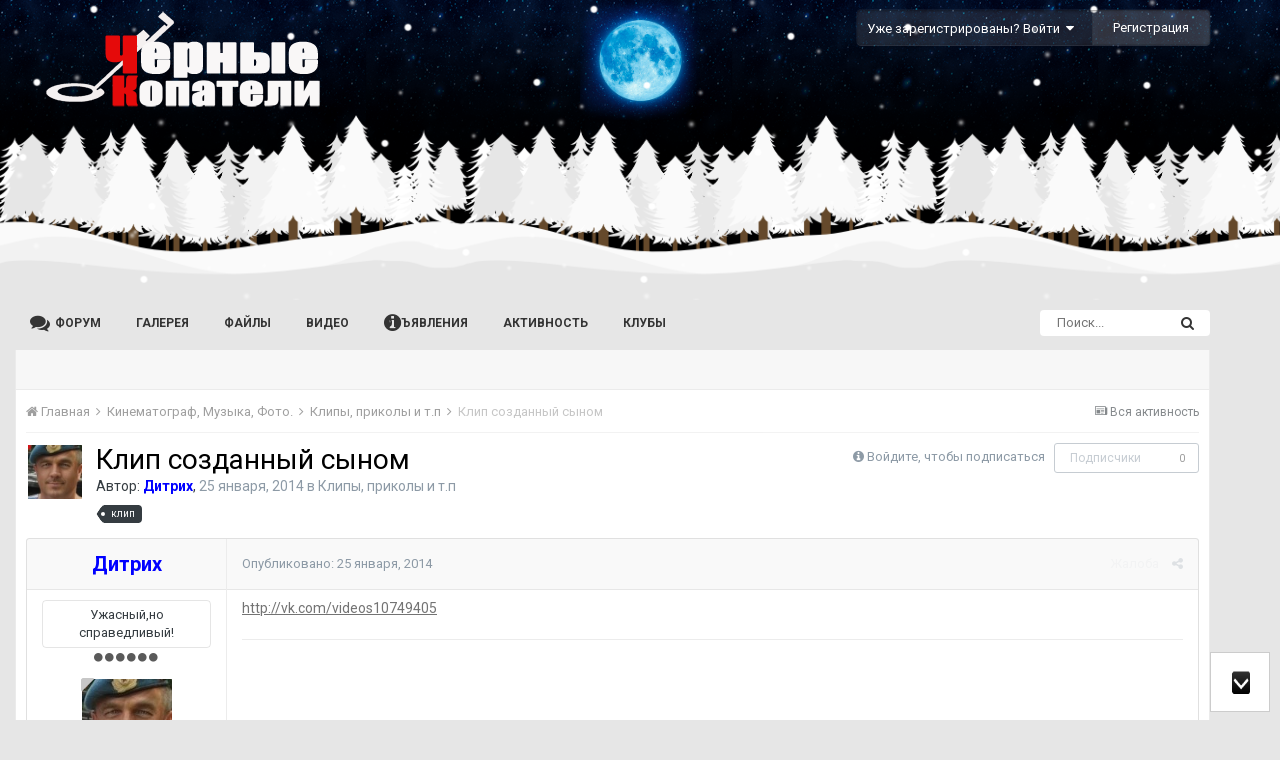

--- FILE ---
content_type: text/html;charset=UTF-8
request_url: https://kopateli.cc/topic/6500-klip-sozdannyy-synom/
body_size: 16196
content:
<!DOCTYPE html>
<html lang="ru-RU" dir="ltr">
	<head>
		<title>Клип созданный сыном - Клипы, приколы и т.п - Неофициальный форум Чёрных копателей</title>
		
			<!-- Global site tag (gtag.js) - Google Analytics -->
<script async src="https://www.googletagmanager.com/gtag/js?id=UA-123141471-1"></script>
<script>
  window.dataLayer = window.dataLayer || [];
  function gtag(){dataLayer.push(arguments);}
  gtag('js', new Date());

  gtag('config', 'UA-123141471-1');
</script>

		
		<!--[if lt IE 9]>
			<link rel="stylesheet" type="text/css" href="https://kopateli.cc/uploads/css_built_10/5e61784858ad3c11f00b5706d12afe52_ie8.css.b9cdb9b5215a4648ad00c5d6dfd408c4.css">
		    <script src="//kopateli.cc/applications/core/interface/html5shiv/html5shiv.js"></script>
		<![endif]-->
		
<meta charset="utf-8">

	<meta name="viewport" content="width=device-width, initial-scale=1">



	<meta name="twitter:card" content="summary" />



	
		
			
				<meta name="description" content="http://vk.com/videos10749405">
			
		
	

	
		
			
				<meta property="og:title" content="Клип созданный сыном">
			
		
	

	
		
			
				<meta property="og:type" content="object">
			
		
	

	
		
			
				<meta property="og:url" content="https://kopateli.cc/topic/6500-klip-sozdannyy-synom/">
			
		
	

	
		
			
				<meta property="og:description" content="http://vk.com/videos10749405">
			
		
	

	
		
			
				<meta property="og:updated_time" content="2014-01-25T09:36:32Z">
			
		
	

	
		
			
				<meta name="keywords" content="клип">
			
		
	

	
		
			
				<meta property="og:site_name" content="Неофициальный форум Чёрных копателей">
			
		
	

	
		
			
				<meta property="og:locale" content="ru_RU">
			
		
	

<meta name="theme-color" content="#343434">

	
		<link rel="canonical" href="https://kopateli.cc/topic/6500-klip-sozdannyy-synom/" />
	



		


	
		<link href="https://fonts.googleapis.com/css?family=Roboto:300,300i,400,400i,700,700i" rel="stylesheet" referrerpolicy="origin">
	



	<link rel='stylesheet' href='https://kopateli.cc/uploads/css_built_10/341e4a57816af3ba440d891ca87450ff_framework.css.22bcfb63b89a51be1884d1e839035768.css?v=5c71615580' media='all'>

	<link rel='stylesheet' href='https://kopateli.cc/uploads/css_built_10/05e81b71abe4f22d6eb8d1a929494829_responsive.css.ce503f0016d0fcfbc53847d4d8ce995e.css?v=5c71615580' media='all'>

	<link rel='stylesheet' href='https://kopateli.cc/uploads/css_built_10/20446cf2d164adcc029377cb04d43d17_flags.css.bfbdd97eae52810018eb3525699f345d.css?v=5c71615580' media='all'>

	<link rel='stylesheet' href='https://kopateli.cc/uploads/css_built_10/ec0c06d47f161faa24112e8cbf0665bc_chatbox.css.69fb9496937a01ccf70fbcb151d67fa7.css?v=5c71615580' media='all'>

	<link rel='stylesheet' href='https://kopateli.cc/uploads/css_built_10/90eb5adf50a8c640f633d47fd7eb1778_core.css.22a813b8070f3b35351e80add7fe8802.css?v=5c71615580' media='all'>

	<link rel='stylesheet' href='https://kopateli.cc/uploads/css_built_10/5a0da001ccc2200dc5625c3f3934497d_core_responsive.css.f5363859362141eacf181e6df27b9f9f.css?v=5c71615580' media='all'>

	<link rel='stylesheet' href='https://kopateli.cc/uploads/css_built_10/62e269ced0fdab7e30e026f1d30ae516_forums.css.7150e167b9a115d5cb430854436c0fb0.css?v=5c71615580' media='all'>

	<link rel='stylesheet' href='https://kopateli.cc/uploads/css_built_10/76e62c573090645fb99a15a363d8620e_forums_responsive.css.c47d2c44720072b54b6df638d25fc75d.css?v=5c71615580' media='all'>




<link rel='stylesheet' href='https://kopateli.cc/uploads/css_built_10/258adbb6e4f3e83cd3b355f84e3fa002_custom.css.dd24f7ef0515efdb48f905363e37321d.css?v=5c71615580' media='all'>



		
		

	</head>
	<body class="winter ipsApp ipsApp_front ipsJS_none ipsClearfix" data-controller="core.front.core.app"  data-message=""  data-pageapp="forums" data-pagelocation="front" data-pagemodule="forums" data-pagecontroller="topic">
		<a href="#elContent" class="ipsHide" title="Перейти к основной публикации" accesskey="m">Перейти к публикации</a>
		
		<div id="ipsLayout_header" class="ipsClearfix">
			




			

			
<ul id='elMobileNav' class='ipsList_inline ipsResponsive_hideDesktop ipsResponsive_block' data-controller='core.front.core.mobileNav'>
	
		
			
			
				
				
			
				
					<li id='elMobileBreadcrumb'>
						<a href='https://kopateli.cc/forum/20-klipy-prikoly-i-tp/'>
							<span>Клипы, приколы и т.п</span>
						</a>
					</li>
				
				
			
				
				
			
		
	
	
	
	<li >
		<a data-action="defaultStream" class='ipsType_light'  href='https://kopateli.cc/discover/'><i class='icon-newspaper'></i></a>
	</li>

	
		<li class='ipsJS_show'>
			<a href='https://kopateli.cc/search/'><i class='fa fa-search'></i></a>
		</li>
	
	<li data-ipsDrawer data-ipsDrawer-drawerElem='#elMobileDrawer'>
		<a href='#'>
			
			
				
			
			
			
			<i class='fa fa-navicon'></i>
		</a>
	</li>
</ul>
			<header>
				<div class="ipsLayout_container">
					


<a href='https://kopateli.cc/' id='elLogo' accesskey='1'><img src="https://kopateli.cc/uploads/monthly_2019_12/deeplogo.png.c8b343cafbda89903fe5e9b453257239.png" alt='Неофициальный форум Чёрных копателей'></a>

					<!-- ipszona -->
					
					<!-- ipszona -->
					

	<ul id="elUserNav" class="ipsList_inline cSignedOut ipsClearfix ipsResponsive_hidePhone ipsResponsive_block">
		
		
	


	<li class='cUserNav_icon ipsHide' id='elCart_container'></li>
	<li class='elUserNav_sep ipsHide' id='elCart_sep'></li>

<li id="elSignInLink">
			<a href="https://kopateli.cc/login/" data-ipsmenu-closeonclick="false" data-ipsmenu id="elUserSignIn">
				Уже зарегистрированы? Войти  <i class="fa fa-caret-down"></i>
			</a>
			
<div id='elUserSignIn_menu' class='ipsMenu ipsMenu_auto ipsHide'>
	<form accept-charset='utf-8' method='post' action='https://kopateli.cc/login/' data-controller="core.global.core.login">
		<input type="hidden" name="csrfKey" value="497eb6c0455f32dd4860de53447eefdf">
		<input type="hidden" name="ref" value="aHR0cHM6Ly9rb3BhdGVsaS5jYy90b3BpYy82NTAwLWtsaXAtc296ZGFubnl5LXN5bm9tLw==">
		<div data-role="loginForm">
			
			
			
				
<div class="ipsPad ipsForm ipsForm_vertical">
	<h4 class="ipsType_sectionHead">Войти</h4>
	<br><br>
	<ul class='ipsList_reset'>
		<li class="ipsFieldRow ipsFieldRow_noLabel ipsFieldRow_fullWidth">
			
			
				<input type="text" placeholder="Имя пользователя" name="auth">
			
		</li>
		<li class="ipsFieldRow ipsFieldRow_noLabel ipsFieldRow_fullWidth">
			<input type="password" placeholder="Пароль" name="password">
		</li>
		<li class="ipsFieldRow ipsFieldRow_checkbox ipsClearfix">
			<span class="ipsCustomInput">
				<input type="checkbox" name="remember_me" id="remember_me_checkbox" value="1" checked aria-checked="true">
				<span></span>
			</span>
			<div class="ipsFieldRow_content">
				<label class="ipsFieldRow_label" for="remember_me_checkbox">Запомнить меня</label>
				<span class="ipsFieldRow_desc">Не рекомендуется на общедоступных компьютерах</span>
			</div>
		</li>
		
		<li class="ipsFieldRow ipsFieldRow_fullWidth">
			<br>
			<button type="submit" name="_processLogin" value="usernamepassword" class="ipsButton ipsButton_primary ipsButton_small" id="elSignIn_submit">Войти</button>
			
				<br>
				<p class="ipsType_right ipsType_small">
					
						<a href='https://kopateli.cc/lostpassword/' data-ipsDialog data-ipsDialog-title='Забыли пароль?'>
					
					Забыли пароль?</a>
				</p>
			
		</li>
	</ul>
</div>
			
		</div>
	</form>
</div>
		</li>
		
			<li>
				
					<a href="https://kopateli.cc/register/" data-ipsdialog data-ipsdialog-size="narrow" data-ipsdialog-title="Регистрация"  id="elRegisterButton" class="ipsButton ipsButton_normal ipsButton_primary">Регистрация</a>
				
			</li>
		
	</ul>

				</div>
			</header>
			

	<!-- ipszona
	<nav data-controller='core.front.core.navBar' class=''>
		<div class='ipsNavBar_primary ipsLayout_container  ipsClearfix'>
	anufmikh -->
	<!-- ipszona -->
	<nav data-controller='core.front.core.navBar' class='ipsLayout_container '>
		<div class='ipsNavBar_primary  ipsClearfix'>
	<!-- ipszona -->
			

	<div id="elSearchWrapper" class="ipsPos_right">
		<div id='elSearch' class='' data-controller='core.front.core.quickSearch'>
			<form accept-charset='utf-8' action='//kopateli.cc/search/?do=quicksearch' method='post'>
				<input type='search' id='elSearchField' placeholder='Поиск...' name='q'>
				<button class='cSearchSubmit' type="submit"><i class="fa fa-search"></i></button>
				<div id="elSearchExpanded">
					<div class="ipsMenu_title">
						Поиск в
					</div>
					<ul class="ipsSideMenu_list ipsSideMenu_withRadios ipsSideMenu_small ipsType_normal" data-ipsSideMenu data-ipsSideMenu-type="radio" data-ipsSideMenu-responsive="false" data-role="searchContexts">
						<li>
							<span class='ipsSideMenu_item ipsSideMenu_itemActive' data-ipsMenuValue='all'>
								<input type="radio" name="type" value="all" checked id="elQuickSearchRadio_type_all">
								<label for='elQuickSearchRadio_type_all' id='elQuickSearchRadio_type_all_label'>Везде</label>
							</span>
						</li>
						
						
							<li>
								<span class='ipsSideMenu_item' data-ipsMenuValue='forums_topic'>
									<input type="radio" name="type" value="forums_topic" id="elQuickSearchRadio_type_forums_topic">
									<label for='elQuickSearchRadio_type_forums_topic' id='elQuickSearchRadio_type_forums_topic_label'>Темы</label>
								</span>
							</li>
						
						
							
								<li>
									<span class='ipsSideMenu_item' data-ipsMenuValue='contextual_{&quot;type&quot;:&quot;forums_topic&quot;,&quot;nodes&quot;:20}'>
										<input type="radio" name="type" value='contextual_{&quot;type&quot;:&quot;forums_topic&quot;,&quot;nodes&quot;:20}' id='elQuickSearchRadio_type_contextual_{&quot;type&quot;:&quot;forums_topic&quot;,&quot;nodes&quot;:20}'>
										<label for='elQuickSearchRadio_type_contextual_{&quot;type&quot;:&quot;forums_topic&quot;,&quot;nodes&quot;:20}' id='elQuickSearchRadio_type_contextual_{&quot;type&quot;:&quot;forums_topic&quot;,&quot;nodes&quot;:20}_label'>В этом разделе</label>
									</span>
								</li>
							
								<li>
									<span class='ipsSideMenu_item' data-ipsMenuValue='contextual_{&quot;type&quot;:&quot;forums_topic&quot;,&quot;item&quot;:6500}'>
										<input type="radio" name="type" value='contextual_{&quot;type&quot;:&quot;forums_topic&quot;,&quot;item&quot;:6500}' id='elQuickSearchRadio_type_contextual_{&quot;type&quot;:&quot;forums_topic&quot;,&quot;item&quot;:6500}'>
										<label for='elQuickSearchRadio_type_contextual_{&quot;type&quot;:&quot;forums_topic&quot;,&quot;item&quot;:6500}' id='elQuickSearchRadio_type_contextual_{&quot;type&quot;:&quot;forums_topic&quot;,&quot;item&quot;:6500}_label'>В этой теме</label>
									</span>
								</li>
							
						
						<li data-role="showMoreSearchContexts">
							<span class='ipsSideMenu_item' data-action="showMoreSearchContexts" data-exclude="forums_topic">
								Дополнительно...
							</span>
						</li>
					</ul>
					<div class="ipsMenu_title">
						Искать результаты, которые содержат...
					</div>
					<ul class='ipsSideMenu_list ipsSideMenu_withRadios ipsSideMenu_small ipsType_normal' role="radiogroup" data-ipsSideMenu data-ipsSideMenu-type="radio" data-ipsSideMenu-responsive="false" data-filterType='andOr'>
						
							<li>
								<span class='ipsSideMenu_item ipsSideMenu_itemActive' data-ipsMenuValue='or'>
									<input type="radio" name="search_and_or" value="or" checked id="elRadio_andOr_or">
									<label for='elRadio_andOr_or' id='elField_andOr_label_or'><em>Любое</em> слово из моего запроса</label>
								</span>
							</li>
						
							<li>
								<span class='ipsSideMenu_item ' data-ipsMenuValue='and'>
									<input type="radio" name="search_and_or" value="and"  id="elRadio_andOr_and">
									<label for='elRadio_andOr_and' id='elField_andOr_label_and'><em>Все</em> слова из моего запроса</label>
								</span>
							</li>
						
					</ul>
					<div class="ipsMenu_title">
						Искать результаты в...
					</div>
					<ul class='ipsSideMenu_list ipsSideMenu_withRadios ipsSideMenu_small ipsType_normal' role="radiogroup" data-ipsSideMenu data-ipsSideMenu-type="radio" data-ipsSideMenu-responsive="false" data-filterType='searchIn'>
						<li>
							<span class='ipsSideMenu_item ipsSideMenu_itemActive' data-ipsMenuValue='all'>
								<input type="radio" name="search_in" value="all" checked id="elRadio_searchIn_and">
								<label for='elRadio_searchIn_and' id='elField_searchIn_label_all'>Заголовках и содержании публикаций</label>
							</span>
						</li>
						<li>
							<span class='ipsSideMenu_item' data-ipsMenuValue='titles'>
								<input type="radio" name="search_in" value="titles" id="elRadio_searchIn_titles">
								<label for='elRadio_searchIn_titles' id='elField_searchIn_label_titles'>Только в заголовках публикаций</label>
							</span>
						</li>
					</ul>
				</div>
			</form>
		</div>
	</div>

			<ul data-role="primaryNavBar" class='ipsResponsive_showDesktop ipsResponsive_block'>
				


	
		
		
		<li  id='elNavSecondary_8' data-role="navBarItem" data-navApp="core" data-navExt="CustomItem">
			
			
				<a href="https://kopateli.cc"  data-navItem-id="8" >
					Форум
				</a>
			
			
				<ul class='ipsNavBar_secondary ipsHide' data-role='secondaryNavBar'>
					


	
		
		
		<li  id='elNavSecondary_35' data-role="navBarItem" data-navApp="core" data-navExt="Guidelines">
			
			
				<a href="https://kopateli.cc/guidelines/"  data-navItem-id="35" >
					Правила
				</a>
			
			
		</li>
	
	

					<li class='ipsHide' id='elNavigationMore_8' data-role='navMore'>
						<a href='#' data-ipsMenu data-ipsMenu-appendTo='#elNavigationMore_8' id='elNavigationMore_8_dropdown'>Больше <i class='fa fa-caret-down'></i></a>
						<ul class='ipsHide ipsMenu ipsMenu_auto' id='elNavigationMore_8_dropdown_menu' data-role='moreDropdown'></ul>
					</li>
				</ul>
			
		</li>
	
	

	
		
		
		<li  id='elNavSecondary_9' data-role="navBarItem" data-navApp="gallery" data-navExt="Gallery">
			
			
				<a href="https://kopateli.cc/gallery/"  data-navItem-id="9" >
					Галерея
				</a>
			
			
		</li>
	
	

	
		
		
		<li  id='elNavSecondary_11' data-role="navBarItem" data-navApp="downloads" data-navExt="Downloads">
			
			
				<a href="https://kopateli.cc/files/"  data-navItem-id="11" >
					Файлы
				</a>
			
			
		</li>
	
	

	
		
		
		<li  id='elNavSecondary_31' data-role="navBarItem" data-navApp="videos" data-navExt="Videos">
			
			
				<a href="https://kopateli.cc/videos/"  data-navItem-id="31" >
					Видео
				</a>
			
			
		</li>
	
	

	
		
		
		<li  id='elNavSecondary_33' data-role="navBarItem" data-navApp="classifieds" data-navExt="classifieds">
			
			
				<a href="https://kopateli.cc/classifieds/"  data-navItem-id="33" >
					Объявления
				</a>
			
			
		</li>
	
	

	
		
		
		<li  id='elNavSecondary_2' data-role="navBarItem" data-navApp="core" data-navExt="CustomItem">
			
			
				<a href="https://kopateli.cc/discover/"  data-navItem-id="2" >
					Активность
				</a>
			
			
				<ul class='ipsNavBar_secondary ipsHide' data-role='secondaryNavBar'>
					


	
		
		
		<li  id='elNavSecondary_3' data-role="navBarItem" data-navApp="core" data-navExt="AllActivity">
			
			
				<a href="https://kopateli.cc/discover/"  data-navItem-id="3" >
					Вся активность
				</a>
			
			
		</li>
	
	

	
	

	
	

	
	

	
		
		
		<li  id='elNavSecondary_7' data-role="navBarItem" data-navApp="core" data-navExt="Search">
			
			
				<a href="https://kopateli.cc/search/"  data-navItem-id="7" >
					Поиск
				</a>
			
			
		</li>
	
	

					<li class='ipsHide' id='elNavigationMore_2' data-role='navMore'>
						<a href='#' data-ipsMenu data-ipsMenu-appendTo='#elNavigationMore_2' id='elNavigationMore_2_dropdown'>Больше <i class='fa fa-caret-down'></i></a>
						<ul class='ipsHide ipsMenu ipsMenu_auto' id='elNavigationMore_2_dropdown_menu' data-role='moreDropdown'></ul>
					</li>
				</ul>
			
		</li>
	
	

	
	

	
		
		
		<li  id='elNavSecondary_42' data-role="navBarItem" data-navApp="core" data-navExt="Clubs">
			
			
				<a href="https://kopateli.cc/clubs/"  data-navItem-id="42" >
					Клубы
				</a>
			
			
		</li>
	
	

	
	

				<li class='ipsHide' id='elNavigationMore' data-role='navMore'>
					<a href='#' data-ipsMenu data-ipsMenu-appendTo='#elNavigationMore' id='elNavigationMore_dropdown'>Больше</a>
					<ul class='ipsNavBar_secondary ipsHide' data-role='secondaryNavBar'>
						<li class='ipsHide' id='elNavigationMore_more' data-role='navMore'>
							<a href='#' data-ipsMenu data-ipsMenu-appendTo='#elNavigationMore_more' id='elNavigationMore_more_dropdown'>Больше <i class='fa fa-caret-down'></i></a>
							<ul class='ipsHide ipsMenu ipsMenu_auto' id='elNavigationMore_more_dropdown_menu' data-role='moreDropdown'></ul>
						</li>
					</ul>
				</li>
			</ul>
		</div>
	</nav>

		</div>
		<main id="ipsLayout_body" class="ipsLayout_container">
			<div id="ipsLayout_contentArea">
				<div id="ipsLayout_contentWrapper">
					
<nav class='ipsBreadcrumb ipsBreadcrumb_top ipsFaded_withHover'>
	

	<ul class='ipsList_inline ipsPos_right'>
		
		<li >
			<a data-action="defaultStream" class='ipsType_light '  href='https://kopateli.cc/discover/'><i class='icon-newspaper'></i> <span>Вся активность</span></a>
		</li>
		
	</ul>

	<ul data-role="breadcrumbList">
		<li>
			<a title="Главная" href='https://kopateli.cc/'>
				<span><i class='fa fa-home'></i> Главная <i class='fa fa-angle-right'></i></span>
			</a>
		</li>
		
		
			<li>
				
					<a href='https://kopateli.cc/forum/50-kinematograf-muzyka-foto/'>
						<span>Кинематограф, Музыка, Фото. <i class='fa fa-angle-right'></i></span>
					</a>
				
			</li>
		
			<li>
				
					<a href='https://kopateli.cc/forum/20-klipy-prikoly-i-tp/'>
						<span>Клипы, приколы и т.п <i class='fa fa-angle-right'></i></span>
					</a>
				
			</li>
		
			<li>
				
					Клип созданный сыном
				
			</li>
		
	</ul>
</nav>
					
					<div id="ipsLayout_mainArea">
						<a id="elContent"></a>
						<!-- Yandex.RTB R-A-478705-3 -->
<div id="yandex_rtb_R-A-478705-3"></div>
<script type="text/javascript">
    (function(w, d, n, s, t) {
        w[n] = w[n] || [];
        w[n].push(function() {
            Ya.Context.AdvManager.render({
                blockId: "R-A-478705-3",
                renderTo: "yandex_rtb_R-A-478705-3",
                async: true
            });
        });
        t = d.getElementsByTagName("script")[0];
        s = d.createElement("script");
        s.type = "text/javascript";
        s.src = "//an.yandex.ru/system/context.js";
        s.async = true;
        t.parentNode.insertBefore(s, t);
    })(this, this.document, "yandexContextAsyncCallbacks");
</script>
						
						
						

	




						






<div class="ipsPageHeader ipsClearfix">
	
		<div class="ipsPos_right ipsResponsive_noFloat ipsResponsive_hidePhone">
			

<div data-followApp='forums' data-followArea='topic' data-followID='6500' data-controller='core.front.core.followButton'>
	
		<span class='ipsType_light ipsType_blendLinks ipsResponsive_hidePhone ipsResponsive_inline'><i class='fa fa-info-circle'></i> <a href='https://kopateli.cc/login/' title='Перейти на страницу входа'>Войдите, чтобы подписаться</a>&nbsp;&nbsp;</span>
	
	

	<div class="ipsFollow ipsPos_middle ipsButton ipsButton_link ipsButton_verySmall ipsButton_disabled" data-role="followButton">
		
			<span>Подписчики</span>
			<span class='ipsCommentCount'>0</span>
		
	</div>

</div>
		</div>
		<div class="ipsPos_right ipsResponsive_noFloat ipsResponsive_hidePhone">
			






		</div>
		
	
	<div class="ipsPhotoPanel ipsPhotoPanel_small ipsPhotoPanel_notPhone ipsClearfix">
		


	<a href="https://kopateli.cc/profile/69-ditrih/" data-ipshover data-ipshover-target="https://kopateli.cc/profile/69-ditrih/?do=hovercard"  class="ipsUserPhoto ipsUserPhoto_small" title="Перейти в профиль Дитрих">


		<img src="https://kopateli.cc/uploads/monthly_2018_02/5a926e51218a5_.thumb.jpg.72f671dc7202637a3b7cbcf199863a70.jpg" alt="Дитрих">
	</a>

		<div>
			<h1 class="ipsType_pageTitle ipsContained_container">
				

				
				
					<span class="ipsType_break ipsContained">
						<span>Клип созданный сыном</span>
					</span>
				
			</h1>
			
			<p class="ipsType_reset ipsType_blendLinks ipsSpacer_bottom ipsSpacer_half">
				<span class="ipsType_normal">
				
					Автор: 

<a href="https://kopateli.cc/profile/69-ditrih/" data-ipshover data-ipshover-target="https://kopateli.cc/profile/69-ditrih/?do=hovercard&amp;referrer=https%253A%252F%252Fkopateli.cc%252Ftopic%252F6500-klip-sozdannyy-synom%252F" title="Перейти в профиль Дитрих" class="ipsType_break"><span style="color:blue; font-weight: bold">Дитрих</span></a>,  <span class="ipsType_light"><time datetime='2014-01-25T05:28:55Z' title='25.01.2014 05:28 ' data-short='11 г'>25 января, 2014</time> в <a href="https://kopateli.cc/forum/20-klipy-prikoly-i-tp/">Клипы, приколы и т.п</a></span>
				
				</span>
				<br>
			</p>
			
				


	
		<ul class='ipsTags ipsList_inline ' >
			
				
					


<li >
	<a href="https://kopateli.cc/tags/%D0%BA%D0%BB%D0%B8%D0%BF/" class='ipsTag' title="Найти другие публикации с тегом 'клип'" rel="tag"><span>клип</span></a>
	
</li>
				
			
			
		</ul>
		
	

			
		</div>
	</div>
</div>








<div class="ipsClearfix">
	
	
	<ul class="ipsToolList ipsToolList_horizontal ipsClearfix ipsSpacer_both ipsResponsive_hidePhone">
		
		
		
	</ul>
</div>

<div data-controller="core.front.core.commentFeed,forums.front.topic.view, core.front.core.ignoredComments" data-autopoll data-baseurl="https://kopateli.cc/topic/6500-klip-sozdannyy-synom/" data-lastpage data-feedid="topic-6500" class="cTopic ipsClear ipsSpacer_top">
	
			
	

	

<div data-controller='core.front.core.recommendedComments' data-url='https://kopateli.cc/topic/6500-klip-sozdannyy-synom/?recommended=comments' class='ipsAreaBackground ipsPad ipsBox ipsBox_transparent ipsSpacer_bottom ipsRecommendedComments ipsHide'>
	<div data-role="recommendedComments">
		<h2 class='ipsType_sectionHead ipsType_large'>Рекомендованные сообщения</h2>
		
	</div>
</div>
	
	<div id="elPostFeed" data-role="commentFeed" data-controller="core.front.core.moderation" >
		<form action="https://kopateli.cc/topic/6500-klip-sozdannyy-synom/?csrfKey=497eb6c0455f32dd4860de53447eefdf&amp;do=multimodComment" method="post" data-ipspageaction data-role="moderationTools">
			
			
				
					
					
					




<a id="comment-106400"></a>
<article  id="elComment_106400" class="cPost ipsBox  ipsComment  ipsComment_parent ipsClearfix ipsClear ipsColumns ipsColumns_noSpacing ipsColumns_collapsePhone  ">
	

	<div class="cAuthorPane cAuthorPane_mobile ipsResponsive_showPhone ipsResponsive_block">
		<h3 class="ipsType_sectionHead cAuthorPane_author ipsResponsive_showPhone ipsResponsive_inlineBlock ipsType_break ipsType_blendLinks ipsTruncate ipsTruncate_line">
			

<a href="https://kopateli.cc/profile/69-ditrih/" data-ipshover data-ipshover-target="https://kopateli.cc/profile/69-ditrih/?do=hovercard&amp;referrer=https%253A%252F%252Fkopateli.cc%252Ftopic%252F6500-klip-sozdannyy-synom%252F" title="Перейти в профиль Дитрих" class="ipsType_break"><span style="color:blue; font-weight: bold">Дитрих</span></a>
			<span class="ipsResponsive_showPhone ipsResponsive_inline">  

	
		<span title="Репутация пользователя" data-ipsTooltip class='ipsRepBadge ipsRepBadge_positive'>
	
			<i class='fa fa-plus-circle'></i> 435
	
		</span>
	
</span>
		</h3>
		<div class="cAuthorPane_photo">
			


	<a href="https://kopateli.cc/profile/69-ditrih/" data-ipshover data-ipshover-target="https://kopateli.cc/profile/69-ditrih/?do=hovercard"  class="ipsUserPhoto ipsUserPhoto_large" title="Перейти в профиль Дитрих">

<span data-ipstooltip title="Выключен" class="avatar_indicator avatar_indicator_offline avatar_indicator_top_left avatar_indicator_offline_color_top_left"></span>


		<img src="https://kopateli.cc/uploads/monthly_2018_02/5a926e51218a5_.thumb.jpg.72f671dc7202637a3b7cbcf199863a70.jpg" alt="Дитрих">
	</a>

		</div>
	</div>
	<aside class="ipsComment_author cAuthorPane ipsColumn ipsColumn_medium ipsResponsive_hidePhone">
		<h3 class="ipsType_sectionHead cAuthorPane_author ipsType_blendLinks ipsType_break">
<strong>

<a href="https://kopateli.cc/profile/69-ditrih/" data-ipshover data-ipshover-target="https://kopateli.cc/profile/69-ditrih/?do=hovercard&amp;referrer=https%253A%252F%252Fkopateli.cc%252Ftopic%252F6500-klip-sozdannyy-synom%252F" title="Перейти в профиль Дитрих" class="ipsType_break"><span style="color:blue; font-weight: bold">Дитрих</span></a></strong> <span class="ipsResponsive_showPhone ipsResponsive_inline">  

	
		<span title="Репутация пользователя" data-ipsTooltip class='ipsRepBadge ipsRepBadge_positive'>
	
			<i class='fa fa-plus-circle'></i> 435
	
		</span>
	
</span>
</h3>
		
		<ul class="cAuthorPane_info ipsList_reset">
			
				<li class="ipsType_break">Ужасный,но справедливый&#33;</li>
			
			
				<li><span class='ipsPip'></span><span class='ipsPip'></span><span class='ipsPip'></span><span class='ipsPip'></span><span class='ipsPip'></span><span class='ipsPip'></span></li>
			

			<li class="cAuthorPane_photo">
				


	<a href="https://kopateli.cc/profile/69-ditrih/" data-ipshover data-ipshover-target="https://kopateli.cc/profile/69-ditrih/?do=hovercard"  class="ipsUserPhoto ipsUserPhoto_large" title="Перейти в профиль Дитрих">

<span data-ipstooltip title="Выключен" class="avatar_indicator avatar_indicator_offline avatar_indicator_top_left avatar_indicator_offline_color_top_left"></span>


		<img src="https://kopateli.cc/uploads/monthly_2018_02/5a926e51218a5_.thumb.jpg.72f671dc7202637a3b7cbcf199863a70.jpg" alt="Дитрих">
	</a>

			</li>
			<li><span style="color:blue; font-weight: bold">Модераторы</span></li>
			
			
				<li>

	
		<span title="Репутация пользователя" data-ipsTooltip class='ipsRepBadge ipsRepBadge_positive'>
	
			<i class='fa fa-plus-circle'></i> 435
	
		</span>
	
</li>
				<li class="ipsType_light">2 784 публикации</li>
				
				

	
	<li class='ipsResponsive_hidePhone ipsType_break'>
		<strong>Пол:</strong> Мужчина
	</li>
	
	<li class='ipsResponsive_hidePhone ipsType_break'>
		<strong>Город:</strong> заМКАДыш ЮГ
	</li>
	
	<li class='ipsResponsive_hidePhone ipsType_break'>
		<strong>Авто:</strong> Дастер
	</li>
	
	<li class='ipsResponsive_hidePhone ipsType_break'>
		<strong>Настоящее имя :</strong> Славка
	</li>
	

			
		</ul>
	</aside>
	<div class="ipsColumn ipsColumn_fluid">
		

<div id="comment-106400_wrap" data-controller="core.front.core.comment" data-commentapp="forums" data-commenttype="forums" data-commentid="106400" data-quotedata="{&quot;userid&quot;:69,&quot;username&quot;:&quot;\u0414\u0438\u0442\u0440\u0438\u0445&quot;,&quot;timestamp&quot;:1390627735,&quot;contentapp&quot;:&quot;forums&quot;,&quot;contenttype&quot;:&quot;forums&quot;,&quot;contentid&quot;:6500,&quot;contentclass&quot;:&quot;forums_Topic&quot;,&quot;contentcommentid&quot;:106400}" class="ipsComment_content ipsType_medium  ipsFaded_withHover">
	

	<div class="ipsComment_meta ipsType_light">
		<div class="ipsPos_right ipsType_light ipsType_reset ipsFaded ipsFaded_more ipsType_blendLinks">
			<ul class="ipsList_inline ipsComment_tools">
				
					<li><a href="https://kopateli.cc/topic/6500-klip-sozdannyy-synom/?do=reportComment&amp;comment=106400" data-ipsdialog data-ipsdialog-remotesubmit data-ipsdialog-size="medium" data-ipsdialog-flashmessage="Спасибо за вашу жалобу!" data-ipsdialog-title="Жалоба" data-action="reportComment" title="Подать жалобу на публикацию" class="ipsFaded ipsFaded_more"><span class="ipsResponsive_showPhone ipsResponsive_inline"><i class="fa fa-flag"></i></span><span class="ipsResponsive_hidePhone ipsResponsive_inline">Жалоба</span></a></li>
				
				
				
					<li><a class="ipsType_blendLinks" href="https://kopateli.cc/topic/6500-klip-sozdannyy-synom/" data-ipstooltip title="Поделиться сообщением" data-ipsmenu data-ipsmenu-closeonclick="false" id="elSharePost_106400" data-role="shareComment"><i class="fa fa-share-alt"></i></a></li>
				
				
			</ul>
		</div>

		<div class="ipsType_reset">
			<a href="https://kopateli.cc/topic/6500-klip-sozdannyy-synom/?do=findComment&amp;comment=106400" class="ipsType_blendLinks">Опубликовано: <time datetime='2014-01-25T05:28:55Z' title='25.01.2014 05:28 ' data-short='11 г'>25 января, 2014</time></a>
			<span class="ipsResponsive_hidePhone">
				
				
			</span>
		</div>
	</div>

	


	<div class="cPost_contentWrap ipsPad">
		
		<div data-role="commentContent" class="ipsType_normal ipsType_richText ipsContained" data-controller="core.front.core.lightboxedImages">
			<p><a data-ipb="nomediaparse" href="http://vk.com/videos10749405" rel="external nofollow">http://vk.com/videos10749405</a></p>

			
		</div>

		<div class="ipsItemControls">
			
				
					

	<div data-controller='core.front.core.reaction' class='ipsItemControls_right ipsClearfix '>	
		<div class='ipsReact ipsPos_right'>
			
				
				<div class='ipsReact_blurb ipsHide' data-role='reactionBlurb'>
					
				</div>
			
			
			
		</div>
	</div>

				
			
			<ul class="ipsComment_controls ipsClearfix ipsItemControls_left" data-role="commentControls">
				
					
					
					
				
				<li class="ipsHide" data-role="commentLoading">
					<span class="ipsLoading ipsLoading_tiny ipsLoading_noAnim"></span>
				</li>
			</ul>
		</div>

		
			

		
	</div>

	<div class="ipsMenu ipsMenu_wide ipsHide cPostShareMenu" id="elSharePost_106400_menu">
		<div class="ipsPad">
			<h4 class="ipsType_sectionHead">Поделиться сообщением</h4>
			<hr class="ipsHr">
			<h5 class="ipsType_normal ipsType_reset">Ссылка на сообщение</h5>
			
			<input type="text" value="https://kopateli.cc/topic/6500-klip-sozdannyy-synom/" class="ipsField_fullWidth">
			

			
				<h5 class="ipsType_normal ipsType_reset ipsSpacer_top">Поделиться на других сайтах</h5>
				
<script type="text/javascript">(function() {
  if (window.pluso)if (typeof window.pluso.start == "function") return;
  if (window.ifpluso==undefined) { window.ifpluso = 1;
    var d = document, s = d.createElement('script'), g = 'getElementsByTagName';
    s.type = 'text/javascript'; s.charset='UTF-8'; s.async = true;
    s.src = ('https:' == window.location.protocol ? 'https' : 'http')  + '://share.pluso.ru/pluso-like.js';
    var h=d[g]('body')[0];
    h.appendChild(s);
  }})();</script>
<div class="pluso" data-background="#ebebeb" data-options="medium,square,line,horizontal,counter,theme=04" data-services="vkontakte,odnoklassniki,facebook,twitter,google,moimir" data-url="https://handmade.fishing"></div>
			
		</div>
	</div>
</div>

	</div>
</article>

					
						<!-- Yandex.RTB R-A-478705-4 -->
<div id="yandex_rtb_R-A-478705-4"></div>
<script type="text/javascript">
    (function(w, d, n, s, t) {
        w[n] = w[n] || [];
        w[n].push(function() {
            Ya.Context.AdvManager.render({
                blockId: "R-A-478705-4",
                renderTo: "yandex_rtb_R-A-478705-4",
                async: true
            });
        });
        t = d.getElementsByTagName("script")[0];
        s = d.createElement("script");
        s.type = "text/javascript";
        s.src = "//an.yandex.ru/system/context.js";
        s.async = true;
        t.parentNode.insertBefore(s, t);
    })(this, this.document, "yandexContextAsyncCallbacks");
</script>
					
				
					
					
					




<a id="comment-106401"></a>
<article  id="elComment_106401" class="cPost ipsBox  ipsComment  ipsComment_parent ipsClearfix ipsClear ipsColumns ipsColumns_noSpacing ipsColumns_collapsePhone  ">
	

	<div class="cAuthorPane cAuthorPane_mobile ipsResponsive_showPhone ipsResponsive_block">
		<h3 class="ipsType_sectionHead cAuthorPane_author ipsResponsive_showPhone ipsResponsive_inlineBlock ipsType_break ipsType_blendLinks ipsTruncate ipsTruncate_line">
			

<a href="https://kopateli.cc/profile/69-ditrih/" data-ipshover data-ipshover-target="https://kopateli.cc/profile/69-ditrih/?do=hovercard&amp;referrer=https%253A%252F%252Fkopateli.cc%252Ftopic%252F6500-klip-sozdannyy-synom%252F" title="Перейти в профиль Дитрих" class="ipsType_break"><span style="color:blue; font-weight: bold">Дитрих</span></a>
			<span class="ipsResponsive_showPhone ipsResponsive_inline">  

	
		<span title="Репутация пользователя" data-ipsTooltip class='ipsRepBadge ipsRepBadge_positive'>
	
			<i class='fa fa-plus-circle'></i> 435
	
		</span>
	
</span>
		</h3>
		<div class="cAuthorPane_photo">
			


	<a href="https://kopateli.cc/profile/69-ditrih/" data-ipshover data-ipshover-target="https://kopateli.cc/profile/69-ditrih/?do=hovercard"  class="ipsUserPhoto ipsUserPhoto_large" title="Перейти в профиль Дитрих">

<span data-ipstooltip title="Выключен" class="avatar_indicator avatar_indicator_offline avatar_indicator_top_left avatar_indicator_offline_color_top_left"></span>


		<img src="https://kopateli.cc/uploads/monthly_2018_02/5a926e51218a5_.thumb.jpg.72f671dc7202637a3b7cbcf199863a70.jpg" alt="Дитрих">
	</a>

		</div>
	</div>
	<aside class="ipsComment_author cAuthorPane ipsColumn ipsColumn_medium ipsResponsive_hidePhone">
		<h3 class="ipsType_sectionHead cAuthorPane_author ipsType_blendLinks ipsType_break">
<strong>

<a href="https://kopateli.cc/profile/69-ditrih/" data-ipshover data-ipshover-target="https://kopateli.cc/profile/69-ditrih/?do=hovercard&amp;referrer=https%253A%252F%252Fkopateli.cc%252Ftopic%252F6500-klip-sozdannyy-synom%252F" title="Перейти в профиль Дитрих" class="ipsType_break"><span style="color:blue; font-weight: bold">Дитрих</span></a></strong> <span class="ipsResponsive_showPhone ipsResponsive_inline">  

	
		<span title="Репутация пользователя" data-ipsTooltip class='ipsRepBadge ipsRepBadge_positive'>
	
			<i class='fa fa-plus-circle'></i> 435
	
		</span>
	
</span>
</h3>
		
		<ul class="cAuthorPane_info ipsList_reset">
			
				<li class="ipsType_break">Ужасный,но справедливый&#33;</li>
			
			
				<li><span class='ipsPip'></span><span class='ipsPip'></span><span class='ipsPip'></span><span class='ipsPip'></span><span class='ipsPip'></span><span class='ipsPip'></span></li>
			

			<li class="ipsBadge ipsBadge_large ipsBadge_positive" style="background-color:#8292a7" ><span style="color:#ffffff"><i class="fa fa-star"></i> Автор темы</span></li><li class="cAuthorPane_photo">
				


	<a href="https://kopateli.cc/profile/69-ditrih/" data-ipshover data-ipshover-target="https://kopateli.cc/profile/69-ditrih/?do=hovercard"  class="ipsUserPhoto ipsUserPhoto_large" title="Перейти в профиль Дитрих">

<span data-ipstooltip title="Выключен" class="avatar_indicator avatar_indicator_offline avatar_indicator_top_left avatar_indicator_offline_color_top_left"></span>


		<img src="https://kopateli.cc/uploads/monthly_2018_02/5a926e51218a5_.thumb.jpg.72f671dc7202637a3b7cbcf199863a70.jpg" alt="Дитрих">
	</a>

			</li>
			<li><span style="color:blue; font-weight: bold">Модераторы</span></li>
			
			
				<li>

	
		<span title="Репутация пользователя" data-ipsTooltip class='ipsRepBadge ipsRepBadge_positive'>
	
			<i class='fa fa-plus-circle'></i> 435
	
		</span>
	
</li>
				<li class="ipsType_light">2 784 публикации</li>
				
				

	
	<li class='ipsResponsive_hidePhone ipsType_break'>
		<strong>Пол:</strong> Мужчина
	</li>
	
	<li class='ipsResponsive_hidePhone ipsType_break'>
		<strong>Город:</strong> заМКАДыш ЮГ
	</li>
	
	<li class='ipsResponsive_hidePhone ipsType_break'>
		<strong>Авто:</strong> Дастер
	</li>
	
	<li class='ipsResponsive_hidePhone ipsType_break'>
		<strong>Настоящее имя :</strong> Славка
	</li>
	

			
		</ul>
	</aside>
	<div class="ipsColumn ipsColumn_fluid">
		

<div id="comment-106401_wrap" data-controller="core.front.core.comment" data-commentapp="forums" data-commenttype="forums" data-commentid="106401" data-quotedata="{&quot;userid&quot;:69,&quot;username&quot;:&quot;\u0414\u0438\u0442\u0440\u0438\u0445&quot;,&quot;timestamp&quot;:1390627815,&quot;contentapp&quot;:&quot;forums&quot;,&quot;contenttype&quot;:&quot;forums&quot;,&quot;contentid&quot;:6500,&quot;contentclass&quot;:&quot;forums_Topic&quot;,&quot;contentcommentid&quot;:106401}" class="ipsComment_content ipsType_medium  ipsFaded_withHover">
	

	<div class="ipsComment_meta ipsType_light">
		<div class="ipsPos_right ipsType_light ipsType_reset ipsFaded ipsFaded_more ipsType_blendLinks">
			<ul class="ipsList_inline ipsComment_tools">
				
					<li><a href="https://kopateli.cc/topic/6500-klip-sozdannyy-synom/?do=reportComment&amp;comment=106401" data-ipsdialog data-ipsdialog-remotesubmit data-ipsdialog-size="medium" data-ipsdialog-flashmessage="Спасибо за вашу жалобу!" data-ipsdialog-title="Жалоба" data-action="reportComment" title="Подать жалобу на публикацию" class="ipsFaded ipsFaded_more"><span class="ipsResponsive_showPhone ipsResponsive_inline"><i class="fa fa-flag"></i></span><span class="ipsResponsive_hidePhone ipsResponsive_inline">Жалоба</span></a></li>
				
				
				
					<li><a class="ipsType_blendLinks" href="https://kopateli.cc/topic/6500-klip-sozdannyy-synom/?do=findComment&amp;comment=106401" data-ipstooltip title="Поделиться сообщением" data-ipsmenu data-ipsmenu-closeonclick="false" id="elSharePost_106401" data-role="shareComment"><i class="fa fa-share-alt"></i></a></li>
				
				
			</ul>
		</div>

		<div class="ipsType_reset">
			<a href="https://kopateli.cc/topic/6500-klip-sozdannyy-synom/?do=findComment&amp;comment=106401" class="ipsType_blendLinks">Опубликовано: <time datetime='2014-01-25T05:30:15Z' title='25.01.2014 05:30 ' data-short='11 г'>25 января, 2014</time></a>
			<span class="ipsResponsive_hidePhone">
				
				
			</span>
		</div>
	</div>

	


	<div class="cPost_contentWrap ipsPad">
		
		<div data-role="commentContent" class="ipsType_normal ipsType_richText ipsContained" data-controller="core.front.core.lightboxedImages">
			<p>Запускается?</p>

			
		</div>

		<div class="ipsItemControls">
			
				
					

	<div data-controller='core.front.core.reaction' class='ipsItemControls_right ipsClearfix '>	
		<div class='ipsReact ipsPos_right'>
			
				
				<div class='ipsReact_blurb ipsHide' data-role='reactionBlurb'>
					
				</div>
			
			
			
		</div>
	</div>

				
			
			<ul class="ipsComment_controls ipsClearfix ipsItemControls_left" data-role="commentControls">
				
					
					
					
				
				<li class="ipsHide" data-role="commentLoading">
					<span class="ipsLoading ipsLoading_tiny ipsLoading_noAnim"></span>
				</li>
			</ul>
		</div>

		
			

		
	</div>

	<div class="ipsMenu ipsMenu_wide ipsHide cPostShareMenu" id="elSharePost_106401_menu">
		<div class="ipsPad">
			<h4 class="ipsType_sectionHead">Поделиться сообщением</h4>
			<hr class="ipsHr">
			<h5 class="ipsType_normal ipsType_reset">Ссылка на сообщение</h5>
			
			<input type="text" value="https://kopateli.cc/topic/6500-klip-sozdannyy-synom/?do=findComment&amp;comment=106401" class="ipsField_fullWidth">
			

			
				<h5 class="ipsType_normal ipsType_reset ipsSpacer_top">Поделиться на других сайтах</h5>
				
<script type="text/javascript">(function() {
  if (window.pluso)if (typeof window.pluso.start == "function") return;
  if (window.ifpluso==undefined) { window.ifpluso = 1;
    var d = document, s = d.createElement('script'), g = 'getElementsByTagName';
    s.type = 'text/javascript'; s.charset='UTF-8'; s.async = true;
    s.src = ('https:' == window.location.protocol ? 'https' : 'http')  + '://share.pluso.ru/pluso-like.js';
    var h=d[g]('body')[0];
    h.appendChild(s);
  }})();</script>
<div class="pluso" data-background="#ebebeb" data-options="medium,square,line,horizontal,counter,theme=04" data-services="vkontakte,odnoklassniki,facebook,twitter,google,moimir" data-url="https://handmade.fishing"></div>
			
		</div>
	</div>
</div>

	</div>
</article>

					
				
					
					
					




<a id="comment-106411"></a>
<article  id="elComment_106411" class="cPost ipsBox  ipsComment  ipsComment_parent ipsClearfix ipsClear ipsColumns ipsColumns_noSpacing ipsColumns_collapsePhone  ">
	

	<div class="cAuthorPane cAuthorPane_mobile ipsResponsive_showPhone ipsResponsive_block">
		<h3 class="ipsType_sectionHead cAuthorPane_author ipsResponsive_showPhone ipsResponsive_inlineBlock ipsType_break ipsType_blendLinks ipsTruncate ipsTruncate_line">
			

<a href="https://kopateli.cc/profile/885-axl/" data-ipshover data-ipshover-target="https://kopateli.cc/profile/885-axl/?do=hovercard&amp;referrer=https%253A%252F%252Fkopateli.cc%252Ftopic%252F6500-klip-sozdannyy-synom%252F" title="Перейти в профиль axl" class="ipsType_break"><span style="color:DarkGreen; font-weight: bold">axl</span></a>
			<span class="ipsResponsive_showPhone ipsResponsive_inline">  

	
		<span title="Репутация пользователя" data-ipsTooltip class='ipsRepBadge ipsRepBadge_positive'>
	
			<i class='fa fa-plus-circle'></i> 433
	
		</span>
	
</span>
		</h3>
		<div class="cAuthorPane_photo">
			


	<a href="https://kopateli.cc/profile/885-axl/" data-ipshover data-ipshover-target="https://kopateli.cc/profile/885-axl/?do=hovercard"  class="ipsUserPhoto ipsUserPhoto_large" title="Перейти в профиль axl">

<span data-ipstooltip title="Выключен" class="avatar_indicator avatar_indicator_offline avatar_indicator_top_left avatar_indicator_offline_color_top_left"></span>


		<img src="https://kopateli.cc/uploads/profile/photo-885.jpg" alt="axl">
	</a>

		</div>
	</div>
	<aside class="ipsComment_author cAuthorPane ipsColumn ipsColumn_medium ipsResponsive_hidePhone">
		<h3 class="ipsType_sectionHead cAuthorPane_author ipsType_blendLinks ipsType_break">
<strong>

<a href="https://kopateli.cc/profile/885-axl/" data-ipshover data-ipshover-target="https://kopateli.cc/profile/885-axl/?do=hovercard&amp;referrer=https%253A%252F%252Fkopateli.cc%252Ftopic%252F6500-klip-sozdannyy-synom%252F" title="Перейти в профиль axl" class="ipsType_break"><span style="color:DarkGreen; font-weight: bold">axl</span></a></strong> <span class="ipsResponsive_showPhone ipsResponsive_inline">  

	
		<span title="Репутация пользователя" data-ipsTooltip class='ipsRepBadge ipsRepBadge_positive'>
	
			<i class='fa fa-plus-circle'></i> 433
	
		</span>
	
</span>
</h3>
		
		<ul class="cAuthorPane_info ipsList_reset">
			
				<li class="ipsType_break">Ащеул</li>
			
			
				<li><span class='ipsPip'></span><span class='ipsPip'></span><span class='ipsPip'></span><span class='ipsPip'></span><span class='ipsPip'></span><span class='ipsPip'></span></li>
			

			<li class="cAuthorPane_photo">
				


	<a href="https://kopateli.cc/profile/885-axl/" data-ipshover data-ipshover-target="https://kopateli.cc/profile/885-axl/?do=hovercard"  class="ipsUserPhoto ipsUserPhoto_large" title="Перейти в профиль axl">

<span data-ipstooltip title="Выключен" class="avatar_indicator avatar_indicator_offline avatar_indicator_top_left avatar_indicator_offline_color_top_left"></span>


		<img src="https://kopateli.cc/uploads/profile/photo-885.jpg" alt="axl">
	</a>

			</li>
			<li><span style="color:DarkGreen; font-weight: bold">Почётный форумчанин</span></li>
			
			
				<li>

	
		<span title="Репутация пользователя" data-ipsTooltip class='ipsRepBadge ipsRepBadge_positive'>
	
			<i class='fa fa-plus-circle'></i> 433
	
		</span>
	
</li>
				<li class="ipsType_light">4 828 публикаций</li>
				
				

	
	<li class='ipsResponsive_hidePhone ipsType_break'>
		<strong>Пол:</strong> Мужчина
	</li>
	
	<li class='ipsResponsive_hidePhone ipsType_break'>
		<strong>Город:</strong> не секрет, конечно
	</li>
	
	<li class='ipsResponsive_hidePhone ipsType_break'>
		<strong>Авто:</strong> боюсь
	</li>
	
	<li class='ipsResponsive_hidePhone ipsType_break'>
		<strong>Настоящее имя :</strong> axl
	</li>
	

			
		</ul>
	</aside>
	<div class="ipsColumn ipsColumn_fluid">
		

<div id="comment-106411_wrap" data-controller="core.front.core.comment" data-commentapp="forums" data-commenttype="forums" data-commentid="106411" data-quotedata="{&quot;userid&quot;:885,&quot;username&quot;:&quot;axl&quot;,&quot;timestamp&quot;:1390633980,&quot;contentapp&quot;:&quot;forums&quot;,&quot;contenttype&quot;:&quot;forums&quot;,&quot;contentid&quot;:6500,&quot;contentclass&quot;:&quot;forums_Topic&quot;,&quot;contentcommentid&quot;:106411}" class="ipsComment_content ipsType_medium  ipsFaded_withHover">
	

	<div class="ipsComment_meta ipsType_light">
		<div class="ipsPos_right ipsType_light ipsType_reset ipsFaded ipsFaded_more ipsType_blendLinks">
			<ul class="ipsList_inline ipsComment_tools">
				
					<li><a href="https://kopateli.cc/topic/6500-klip-sozdannyy-synom/?do=reportComment&amp;comment=106411" data-ipsdialog data-ipsdialog-remotesubmit data-ipsdialog-size="medium" data-ipsdialog-flashmessage="Спасибо за вашу жалобу!" data-ipsdialog-title="Жалоба" data-action="reportComment" title="Подать жалобу на публикацию" class="ipsFaded ipsFaded_more"><span class="ipsResponsive_showPhone ipsResponsive_inline"><i class="fa fa-flag"></i></span><span class="ipsResponsive_hidePhone ipsResponsive_inline">Жалоба</span></a></li>
				
				
				
					<li><a class="ipsType_blendLinks" href="https://kopateli.cc/topic/6500-klip-sozdannyy-synom/?do=findComment&amp;comment=106411" data-ipstooltip title="Поделиться сообщением" data-ipsmenu data-ipsmenu-closeonclick="false" id="elSharePost_106411" data-role="shareComment"><i class="fa fa-share-alt"></i></a></li>
				
				
			</ul>
		</div>

		<div class="ipsType_reset">
			<a href="https://kopateli.cc/topic/6500-klip-sozdannyy-synom/?do=findComment&amp;comment=106411" class="ipsType_blendLinks">Опубликовано: <time datetime='2014-01-25T07:13:00Z' title='25.01.2014 07:13 ' data-short='11 г'>25 января, 2014</time></a>
			<span class="ipsResponsive_hidePhone">
				
				
			</span>
		</div>
	</div>

	


	<div class="cPost_contentWrap ipsPad">
		
		<div data-role="commentContent" class="ipsType_normal ipsType_richText ipsContained" data-controller="core.front.core.lightboxedImages">
			<p>норм, сначала думал, что тупо немцы будут, хотел че-нить гневное уже написать, ан нет, все все выровнялось!</p>

			
		</div>

		<div class="ipsItemControls">
			
				
					

	<div data-controller='core.front.core.reaction' class='ipsItemControls_right ipsClearfix '>	
		<div class='ipsReact ipsPos_right'>
			
				
				<div class='ipsReact_blurb ipsHide' data-role='reactionBlurb'>
					
				</div>
			
			
			
		</div>
	</div>

				
			
			<ul class="ipsComment_controls ipsClearfix ipsItemControls_left" data-role="commentControls">
				
					
					
					
				
				<li class="ipsHide" data-role="commentLoading">
					<span class="ipsLoading ipsLoading_tiny ipsLoading_noAnim"></span>
				</li>
			</ul>
		</div>

		
			

		
	</div>

	<div class="ipsMenu ipsMenu_wide ipsHide cPostShareMenu" id="elSharePost_106411_menu">
		<div class="ipsPad">
			<h4 class="ipsType_sectionHead">Поделиться сообщением</h4>
			<hr class="ipsHr">
			<h5 class="ipsType_normal ipsType_reset">Ссылка на сообщение</h5>
			
			<input type="text" value="https://kopateli.cc/topic/6500-klip-sozdannyy-synom/?do=findComment&amp;comment=106411" class="ipsField_fullWidth">
			

			
				<h5 class="ipsType_normal ipsType_reset ipsSpacer_top">Поделиться на других сайтах</h5>
				
<script type="text/javascript">(function() {
  if (window.pluso)if (typeof window.pluso.start == "function") return;
  if (window.ifpluso==undefined) { window.ifpluso = 1;
    var d = document, s = d.createElement('script'), g = 'getElementsByTagName';
    s.type = 'text/javascript'; s.charset='UTF-8'; s.async = true;
    s.src = ('https:' == window.location.protocol ? 'https' : 'http')  + '://share.pluso.ru/pluso-like.js';
    var h=d[g]('body')[0];
    h.appendChild(s);
  }})();</script>
<div class="pluso" data-background="#ebebeb" data-options="medium,square,line,horizontal,counter,theme=04" data-services="vkontakte,odnoklassniki,facebook,twitter,google,moimir" data-url="https://handmade.fishing"></div>
			
		</div>
	</div>
</div>

	</div>
</article>

					
				
					
					
					




<a id="comment-106416"></a>
<article  id="elComment_106416" class="cPost ipsBox  ipsComment  ipsComment_parent ipsClearfix ipsClear ipsColumns ipsColumns_noSpacing ipsColumns_collapsePhone  ">
	

	<div class="cAuthorPane cAuthorPane_mobile ipsResponsive_showPhone ipsResponsive_block">
		<h3 class="ipsType_sectionHead cAuthorPane_author ipsResponsive_showPhone ipsResponsive_inlineBlock ipsType_break ipsType_blendLinks ipsTruncate ipsTruncate_line">
			

<a href="https://kopateli.cc/profile/69-ditrih/" data-ipshover data-ipshover-target="https://kopateli.cc/profile/69-ditrih/?do=hovercard&amp;referrer=https%253A%252F%252Fkopateli.cc%252Ftopic%252F6500-klip-sozdannyy-synom%252F" title="Перейти в профиль Дитрих" class="ipsType_break"><span style="color:blue; font-weight: bold">Дитрих</span></a>
			<span class="ipsResponsive_showPhone ipsResponsive_inline">  

	
		<span title="Репутация пользователя" data-ipsTooltip class='ipsRepBadge ipsRepBadge_positive'>
	
			<i class='fa fa-plus-circle'></i> 435
	
		</span>
	
</span>
		</h3>
		<div class="cAuthorPane_photo">
			


	<a href="https://kopateli.cc/profile/69-ditrih/" data-ipshover data-ipshover-target="https://kopateli.cc/profile/69-ditrih/?do=hovercard"  class="ipsUserPhoto ipsUserPhoto_large" title="Перейти в профиль Дитрих">

<span data-ipstooltip title="Выключен" class="avatar_indicator avatar_indicator_offline avatar_indicator_top_left avatar_indicator_offline_color_top_left"></span>


		<img src="https://kopateli.cc/uploads/monthly_2018_02/5a926e51218a5_.thumb.jpg.72f671dc7202637a3b7cbcf199863a70.jpg" alt="Дитрих">
	</a>

		</div>
	</div>
	<aside class="ipsComment_author cAuthorPane ipsColumn ipsColumn_medium ipsResponsive_hidePhone">
		<h3 class="ipsType_sectionHead cAuthorPane_author ipsType_blendLinks ipsType_break">
<strong>

<a href="https://kopateli.cc/profile/69-ditrih/" data-ipshover data-ipshover-target="https://kopateli.cc/profile/69-ditrih/?do=hovercard&amp;referrer=https%253A%252F%252Fkopateli.cc%252Ftopic%252F6500-klip-sozdannyy-synom%252F" title="Перейти в профиль Дитрих" class="ipsType_break"><span style="color:blue; font-weight: bold">Дитрих</span></a></strong> <span class="ipsResponsive_showPhone ipsResponsive_inline">  

	
		<span title="Репутация пользователя" data-ipsTooltip class='ipsRepBadge ipsRepBadge_positive'>
	
			<i class='fa fa-plus-circle'></i> 435
	
		</span>
	
</span>
</h3>
		
		<ul class="cAuthorPane_info ipsList_reset">
			
				<li class="ipsType_break">Ужасный,но справедливый&#33;</li>
			
			
				<li><span class='ipsPip'></span><span class='ipsPip'></span><span class='ipsPip'></span><span class='ipsPip'></span><span class='ipsPip'></span><span class='ipsPip'></span></li>
			

			<li class="ipsBadge ipsBadge_large ipsBadge_positive" style="background-color:#8292a7" ><span style="color:#ffffff"><i class="fa fa-star"></i> Автор темы</span></li><li class="cAuthorPane_photo">
				


	<a href="https://kopateli.cc/profile/69-ditrih/" data-ipshover data-ipshover-target="https://kopateli.cc/profile/69-ditrih/?do=hovercard"  class="ipsUserPhoto ipsUserPhoto_large" title="Перейти в профиль Дитрих">

<span data-ipstooltip title="Выключен" class="avatar_indicator avatar_indicator_offline avatar_indicator_top_left avatar_indicator_offline_color_top_left"></span>


		<img src="https://kopateli.cc/uploads/monthly_2018_02/5a926e51218a5_.thumb.jpg.72f671dc7202637a3b7cbcf199863a70.jpg" alt="Дитрих">
	</a>

			</li>
			<li><span style="color:blue; font-weight: bold">Модераторы</span></li>
			
			
				<li>

	
		<span title="Репутация пользователя" data-ipsTooltip class='ipsRepBadge ipsRepBadge_positive'>
	
			<i class='fa fa-plus-circle'></i> 435
	
		</span>
	
</li>
				<li class="ipsType_light">2 784 публикации</li>
				
				

	
	<li class='ipsResponsive_hidePhone ipsType_break'>
		<strong>Пол:</strong> Мужчина
	</li>
	
	<li class='ipsResponsive_hidePhone ipsType_break'>
		<strong>Город:</strong> заМКАДыш ЮГ
	</li>
	
	<li class='ipsResponsive_hidePhone ipsType_break'>
		<strong>Авто:</strong> Дастер
	</li>
	
	<li class='ipsResponsive_hidePhone ipsType_break'>
		<strong>Настоящее имя :</strong> Славка
	</li>
	

			
		</ul>
	</aside>
	<div class="ipsColumn ipsColumn_fluid">
		

<div id="comment-106416_wrap" data-controller="core.front.core.comment" data-commentapp="forums" data-commenttype="forums" data-commentid="106416" data-quotedata="{&quot;userid&quot;:69,&quot;username&quot;:&quot;\u0414\u0438\u0442\u0440\u0438\u0445&quot;,&quot;timestamp&quot;:1390636241,&quot;contentapp&quot;:&quot;forums&quot;,&quot;contenttype&quot;:&quot;forums&quot;,&quot;contentid&quot;:6500,&quot;contentclass&quot;:&quot;forums_Topic&quot;,&quot;contentcommentid&quot;:106416}" class="ipsComment_content ipsType_medium  ipsFaded_withHover">
	

	<div class="ipsComment_meta ipsType_light">
		<div class="ipsPos_right ipsType_light ipsType_reset ipsFaded ipsFaded_more ipsType_blendLinks">
			<ul class="ipsList_inline ipsComment_tools">
				
					<li><a href="https://kopateli.cc/topic/6500-klip-sozdannyy-synom/?do=reportComment&amp;comment=106416" data-ipsdialog data-ipsdialog-remotesubmit data-ipsdialog-size="medium" data-ipsdialog-flashmessage="Спасибо за вашу жалобу!" data-ipsdialog-title="Жалоба" data-action="reportComment" title="Подать жалобу на публикацию" class="ipsFaded ipsFaded_more"><span class="ipsResponsive_showPhone ipsResponsive_inline"><i class="fa fa-flag"></i></span><span class="ipsResponsive_hidePhone ipsResponsive_inline">Жалоба</span></a></li>
				
				
				
					<li><a class="ipsType_blendLinks" href="https://kopateli.cc/topic/6500-klip-sozdannyy-synom/?do=findComment&amp;comment=106416" data-ipstooltip title="Поделиться сообщением" data-ipsmenu data-ipsmenu-closeonclick="false" id="elSharePost_106416" data-role="shareComment"><i class="fa fa-share-alt"></i></a></li>
				
				
			</ul>
		</div>

		<div class="ipsType_reset">
			<a href="https://kopateli.cc/topic/6500-klip-sozdannyy-synom/?do=findComment&amp;comment=106416" class="ipsType_blendLinks">Опубликовано: <time datetime='2014-01-25T07:50:41Z' title='25.01.2014 07:50 ' data-short='11 г'>25 января, 2014</time></a>
			<span class="ipsResponsive_hidePhone">
				
				
			</span>
		</div>
	</div>

	


	<div class="cPost_contentWrap ipsPad">
		
		<div data-role="commentContent" class="ipsType_normal ipsType_richText ipsContained" data-controller="core.front.core.lightboxedImages">
			
<blockquote data-ipsquote="" class="ipsQuote" data-ipsquote-contentcommentid="106411" data-ipsquote-contentapp="forums" data-ipsquote-contenttype="forums" data-ipsquote-contentclass="forums_Topic" data-ipsquote-contentid="6500" data-ipsquote-username="axl" data-cite="axl" data-ipsquote-timestamp="1390633980"><div><div><p>норм, сначала думал, что тупо немцы будут, хотел че-нить гневное уже написать, ан нет, все все выровнялось!</p></div></div></blockquote>
<p>Да,надо весь клип смотреть до конца!С ув.</p>


			
		</div>

		<div class="ipsItemControls">
			
				
					

	<div data-controller='core.front.core.reaction' class='ipsItemControls_right ipsClearfix '>	
		<div class='ipsReact ipsPos_right'>
			
				
				<div class='ipsReact_blurb ipsHide' data-role='reactionBlurb'>
					
				</div>
			
			
			
		</div>
	</div>

				
			
			<ul class="ipsComment_controls ipsClearfix ipsItemControls_left" data-role="commentControls">
				
					
					
					
				
				<li class="ipsHide" data-role="commentLoading">
					<span class="ipsLoading ipsLoading_tiny ipsLoading_noAnim"></span>
				</li>
			</ul>
		</div>

		
			

		
	</div>

	<div class="ipsMenu ipsMenu_wide ipsHide cPostShareMenu" id="elSharePost_106416_menu">
		<div class="ipsPad">
			<h4 class="ipsType_sectionHead">Поделиться сообщением</h4>
			<hr class="ipsHr">
			<h5 class="ipsType_normal ipsType_reset">Ссылка на сообщение</h5>
			
			<input type="text" value="https://kopateli.cc/topic/6500-klip-sozdannyy-synom/?do=findComment&amp;comment=106416" class="ipsField_fullWidth">
			

			
				<h5 class="ipsType_normal ipsType_reset ipsSpacer_top">Поделиться на других сайтах</h5>
				
<script type="text/javascript">(function() {
  if (window.pluso)if (typeof window.pluso.start == "function") return;
  if (window.ifpluso==undefined) { window.ifpluso = 1;
    var d = document, s = d.createElement('script'), g = 'getElementsByTagName';
    s.type = 'text/javascript'; s.charset='UTF-8'; s.async = true;
    s.src = ('https:' == window.location.protocol ? 'https' : 'http')  + '://share.pluso.ru/pluso-like.js';
    var h=d[g]('body')[0];
    h.appendChild(s);
  }})();</script>
<div class="pluso" data-background="#ebebeb" data-options="medium,square,line,horizontal,counter,theme=04" data-services="vkontakte,odnoklassniki,facebook,twitter,google,moimir" data-url="https://handmade.fishing"></div>
			
		</div>
	</div>
</div>

	</div>
</article>

					
				
					
					
					




<a id="comment-106417"></a>
<article  id="elComment_106417" class="cPost ipsBox  ipsComment  ipsComment_parent ipsClearfix ipsClear ipsColumns ipsColumns_noSpacing ipsColumns_collapsePhone  ">
	

	<div class="cAuthorPane cAuthorPane_mobile ipsResponsive_showPhone ipsResponsive_block">
		<h3 class="ipsType_sectionHead cAuthorPane_author ipsResponsive_showPhone ipsResponsive_inlineBlock ipsType_break ipsType_blendLinks ipsTruncate ipsTruncate_line">
			

<a href="https://kopateli.cc/profile/3078-tovarisch-p/" data-ipshover data-ipshover-target="https://kopateli.cc/profile/3078-tovarisch-p/?do=hovercard&amp;referrer=https%253A%252F%252Fkopateli.cc%252Ftopic%252F6500-klip-sozdannyy-synom%252F" title="Перейти в профиль Товарищ П" class="ipsType_break"><span style="color:DarkGreen; font-weight: bold">Товарищ П</span></a>
			<span class="ipsResponsive_showPhone ipsResponsive_inline">  

	
		<span title="Репутация пользователя" data-ipsTooltip class='ipsRepBadge ipsRepBadge_positive'>
	
			<i class='fa fa-plus-circle'></i> 431
	
		</span>
	
</span>
		</h3>
		<div class="cAuthorPane_photo">
			


	<a href="https://kopateli.cc/profile/3078-tovarisch-p/" data-ipshover data-ipshover-target="https://kopateli.cc/profile/3078-tovarisch-p/?do=hovercard"  class="ipsUserPhoto ipsUserPhoto_large" title="Перейти в профиль Товарищ П">

<span data-ipstooltip title="Выключен" class="avatar_indicator avatar_indicator_offline avatar_indicator_top_left avatar_indicator_offline_color_top_left"></span>


		<img src="https://kopateli.cc/uploads/profile/photo-3078.jpg" alt="Товарищ П">
	</a>

		</div>
	</div>
	<aside class="ipsComment_author cAuthorPane ipsColumn ipsColumn_medium ipsResponsive_hidePhone">
		<h3 class="ipsType_sectionHead cAuthorPane_author ipsType_blendLinks ipsType_break">
<strong>

<a href="https://kopateli.cc/profile/3078-tovarisch-p/" data-ipshover data-ipshover-target="https://kopateli.cc/profile/3078-tovarisch-p/?do=hovercard&amp;referrer=https%253A%252F%252Fkopateli.cc%252Ftopic%252F6500-klip-sozdannyy-synom%252F" title="Перейти в профиль Товарищ П" class="ipsType_break"><span style="color:DarkGreen; font-weight: bold">Товарищ П</span></a></strong> <span class="ipsResponsive_showPhone ipsResponsive_inline">  

	
		<span title="Репутация пользователя" data-ipsTooltip class='ipsRepBadge ipsRepBadge_positive'>
	
			<i class='fa fa-plus-circle'></i> 431
	
		</span>
	
</span>
</h3>
		
		<ul class="cAuthorPane_info ipsList_reset">
			
				<li class="ipsType_break">Рэп-это кал&#33;</li>
			
			
				<li><span class='ipsPip'></span><span class='ipsPip'></span><span class='ipsPip'></span><span class='ipsPip'></span><span class='ipsPip'></span><span class='ipsPip'></span></li>
			

			<li class="cAuthorPane_photo">
				


	<a href="https://kopateli.cc/profile/3078-tovarisch-p/" data-ipshover data-ipshover-target="https://kopateli.cc/profile/3078-tovarisch-p/?do=hovercard"  class="ipsUserPhoto ipsUserPhoto_large" title="Перейти в профиль Товарищ П">

<span data-ipstooltip title="Выключен" class="avatar_indicator avatar_indicator_offline avatar_indicator_top_left avatar_indicator_offline_color_top_left"></span>


		<img src="https://kopateli.cc/uploads/profile/photo-3078.jpg" alt="Товарищ П">
	</a>

			</li>
			<li><span style="color:DarkGreen; font-weight: bold">Почётный форумчанин</span></li>
			
			
				<li>

	
		<span title="Репутация пользователя" data-ipsTooltip class='ipsRepBadge ipsRepBadge_positive'>
	
			<i class='fa fa-plus-circle'></i> 431
	
		</span>
	
</li>
				<li class="ipsType_light">3 487 публикаций</li>
				
				

	
	<li class='ipsResponsive_hidePhone ipsType_break'>
		<strong>Пол:</strong> Не определился
	</li>
	

			
		</ul>
	</aside>
	<div class="ipsColumn ipsColumn_fluid">
		

<div id="comment-106417_wrap" data-controller="core.front.core.comment" data-commentapp="forums" data-commenttype="forums" data-commentid="106417" data-quotedata="{&quot;userid&quot;:3078,&quot;username&quot;:&quot;\u0422\u043e\u0432\u0430\u0440\u0438\u0449 \u041f&quot;,&quot;timestamp&quot;:1390636579,&quot;contentapp&quot;:&quot;forums&quot;,&quot;contenttype&quot;:&quot;forums&quot;,&quot;contentid&quot;:6500,&quot;contentclass&quot;:&quot;forums_Topic&quot;,&quot;contentcommentid&quot;:106417}" class="ipsComment_content ipsType_medium  ipsFaded_withHover">
	

	<div class="ipsComment_meta ipsType_light">
		<div class="ipsPos_right ipsType_light ipsType_reset ipsFaded ipsFaded_more ipsType_blendLinks">
			<ul class="ipsList_inline ipsComment_tools">
				
					<li><a href="https://kopateli.cc/topic/6500-klip-sozdannyy-synom/?do=reportComment&amp;comment=106417" data-ipsdialog data-ipsdialog-remotesubmit data-ipsdialog-size="medium" data-ipsdialog-flashmessage="Спасибо за вашу жалобу!" data-ipsdialog-title="Жалоба" data-action="reportComment" title="Подать жалобу на публикацию" class="ipsFaded ipsFaded_more"><span class="ipsResponsive_showPhone ipsResponsive_inline"><i class="fa fa-flag"></i></span><span class="ipsResponsive_hidePhone ipsResponsive_inline">Жалоба</span></a></li>
				
				
				
					<li><a class="ipsType_blendLinks" href="https://kopateli.cc/topic/6500-klip-sozdannyy-synom/?do=findComment&amp;comment=106417" data-ipstooltip title="Поделиться сообщением" data-ipsmenu data-ipsmenu-closeonclick="false" id="elSharePost_106417" data-role="shareComment"><i class="fa fa-share-alt"></i></a></li>
				
				
			</ul>
		</div>

		<div class="ipsType_reset">
			<a href="https://kopateli.cc/topic/6500-klip-sozdannyy-synom/?do=findComment&amp;comment=106417" class="ipsType_blendLinks">Опубликовано: <time datetime='2014-01-25T07:56:19Z' title='25.01.2014 07:56 ' data-short='11 г'>25 января, 2014</time></a>
			<span class="ipsResponsive_hidePhone">
				
				
			</span>
		</div>
	</div>

	


	<div class="cPost_contentWrap ipsPad">
		
		<div data-role="commentContent" class="ipsType_normal ipsType_richText ipsContained" data-controller="core.front.core.lightboxedImages">
			<p>Норма.</p>

			
		</div>

		<div class="ipsItemControls">
			
				
					

	<div data-controller='core.front.core.reaction' class='ipsItemControls_right ipsClearfix '>	
		<div class='ipsReact ipsPos_right'>
			
				
				<div class='ipsReact_blurb ipsHide' data-role='reactionBlurb'>
					
				</div>
			
			
			
		</div>
	</div>

				
			
			<ul class="ipsComment_controls ipsClearfix ipsItemControls_left" data-role="commentControls">
				
					
					
					
				
				<li class="ipsHide" data-role="commentLoading">
					<span class="ipsLoading ipsLoading_tiny ipsLoading_noAnim"></span>
				</li>
			</ul>
		</div>

		
			

		
	</div>

	<div class="ipsMenu ipsMenu_wide ipsHide cPostShareMenu" id="elSharePost_106417_menu">
		<div class="ipsPad">
			<h4 class="ipsType_sectionHead">Поделиться сообщением</h4>
			<hr class="ipsHr">
			<h5 class="ipsType_normal ipsType_reset">Ссылка на сообщение</h5>
			
			<input type="text" value="https://kopateli.cc/topic/6500-klip-sozdannyy-synom/?do=findComment&amp;comment=106417" class="ipsField_fullWidth">
			

			
				<h5 class="ipsType_normal ipsType_reset ipsSpacer_top">Поделиться на других сайтах</h5>
				
<script type="text/javascript">(function() {
  if (window.pluso)if (typeof window.pluso.start == "function") return;
  if (window.ifpluso==undefined) { window.ifpluso = 1;
    var d = document, s = d.createElement('script'), g = 'getElementsByTagName';
    s.type = 'text/javascript'; s.charset='UTF-8'; s.async = true;
    s.src = ('https:' == window.location.protocol ? 'https' : 'http')  + '://share.pluso.ru/pluso-like.js';
    var h=d[g]('body')[0];
    h.appendChild(s);
  }})();</script>
<div class="pluso" data-background="#ebebeb" data-options="medium,square,line,horizontal,counter,theme=04" data-services="vkontakte,odnoklassniki,facebook,twitter,google,moimir" data-url="https://handmade.fishing"></div>
			
		</div>
	</div>
</div>

	</div>
</article>

					
				
					
					
					




<a id="comment-106432"></a>
<article  id="elComment_106432" class="cPost ipsBox  ipsComment  ipsComment_parent ipsClearfix ipsClear ipsColumns ipsColumns_noSpacing ipsColumns_collapsePhone  ">
	

	<div class="cAuthorPane cAuthorPane_mobile ipsResponsive_showPhone ipsResponsive_block">
		<h3 class="ipsType_sectionHead cAuthorPane_author ipsResponsive_showPhone ipsResponsive_inlineBlock ipsType_break ipsType_blendLinks ipsTruncate ipsTruncate_line">
			

<a href="https://kopateli.cc/profile/3940-heinzguderian/" data-ipshover data-ipshover-target="https://kopateli.cc/profile/3940-heinzguderian/?do=hovercard&amp;referrer=https%253A%252F%252Fkopateli.cc%252Ftopic%252F6500-klip-sozdannyy-synom%252F" title="Перейти в профиль HeinzGuderian" class="ipsType_break"><span style='color:#'>HeinzGuderian</span></a>
			<span class="ipsResponsive_showPhone ipsResponsive_inline">  

	
		<span title="Репутация пользователя" data-ipsTooltip class='ipsRepBadge ipsRepBadge_positive'>
	
			<i class='fa fa-plus-circle'></i> 168
	
		</span>
	
</span>
		</h3>
		<div class="cAuthorPane_photo">
			


	<a href="https://kopateli.cc/profile/3940-heinzguderian/" data-ipshover data-ipshover-target="https://kopateli.cc/profile/3940-heinzguderian/?do=hovercard"  class="ipsUserPhoto ipsUserPhoto_large" title="Перейти в профиль HeinzGuderian">

<span data-ipstooltip title="Выключен" class="avatar_indicator avatar_indicator_offline avatar_indicator_top_left avatar_indicator_offline_color_top_left"></span>


		<img src="https://kopateli.cc/uploads/monthly_2023_06/930584367_.thumb.PNG.70c4a2ea6c7924b27f83a96ca8fbfe36.PNG" alt="HeinzGuderian">
	</a>

		</div>
	</div>
	<aside class="ipsComment_author cAuthorPane ipsColumn ipsColumn_medium ipsResponsive_hidePhone">
		<h3 class="ipsType_sectionHead cAuthorPane_author ipsType_blendLinks ipsType_break">
<strong>

<a href="https://kopateli.cc/profile/3940-heinzguderian/" data-ipshover data-ipshover-target="https://kopateli.cc/profile/3940-heinzguderian/?do=hovercard&amp;referrer=https%253A%252F%252Fkopateli.cc%252Ftopic%252F6500-klip-sozdannyy-synom%252F" title="Перейти в профиль HeinzGuderian" class="ipsType_break"><span style='color:#'>HeinzGuderian</span></a></strong> <span class="ipsResponsive_showPhone ipsResponsive_inline">  

	
		<span title="Репутация пользователя" data-ipsTooltip class='ipsRepBadge ipsRepBadge_positive'>
	
			<i class='fa fa-plus-circle'></i> 168
	
		</span>
	
</span>
</h3>
		
		<ul class="cAuthorPane_info ipsList_reset">
			
				<li class="ipsType_break">Продвинутый пользователь</li>
			
			
				<li><span class='ipsPip'></span><span class='ipsPip'></span><span class='ipsPip'></span><span class='ipsPip'></span><span class='ipsPip'></span></li>
			

			<li class="cAuthorPane_photo">
				


	<a href="https://kopateli.cc/profile/3940-heinzguderian/" data-ipshover data-ipshover-target="https://kopateli.cc/profile/3940-heinzguderian/?do=hovercard"  class="ipsUserPhoto ipsUserPhoto_large" title="Перейти в профиль HeinzGuderian">

<span data-ipstooltip title="Выключен" class="avatar_indicator avatar_indicator_offline avatar_indicator_top_left avatar_indicator_offline_color_top_left"></span>


		<img src="https://kopateli.cc/uploads/monthly_2023_06/930584367_.thumb.PNG.70c4a2ea6c7924b27f83a96ca8fbfe36.PNG" alt="HeinzGuderian">
	</a>

			</li>
			<li><span style='color:#'>Пользователи</span></li>
			
			
				<li>

	
		<span title="Репутация пользователя" data-ipsTooltip class='ipsRepBadge ipsRepBadge_positive'>
	
			<i class='fa fa-plus-circle'></i> 168
	
		</span>
	
</li>
				<li class="ipsType_light">894 публикации</li>
				
				

	
	<li class='ipsResponsive_hidePhone ipsType_break'>
		<strong>Пол:</strong> Мужчина
	</li>
	
	<li class='ipsResponsive_hidePhone ipsType_break'>
		<strong>Город:</strong> Калужская область
	</li>
	
	<li class='ipsResponsive_hidePhone ipsType_break'>
		<strong>Авто:</strong> Horch 830
	</li>
	
	<li class='ipsResponsive_hidePhone ipsType_break'>
		<strong>Настоящее имя :</strong> Андрей
	</li>
	

			
		</ul>
	</aside>
	<div class="ipsColumn ipsColumn_fluid">
		

<div id="comment-106432_wrap" data-controller="core.front.core.comment" data-commentapp="forums" data-commenttype="forums" data-commentid="106432" data-quotedata="{&quot;userid&quot;:3940,&quot;username&quot;:&quot;HeinzGuderian&quot;,&quot;timestamp&quot;:1390642592,&quot;contentapp&quot;:&quot;forums&quot;,&quot;contenttype&quot;:&quot;forums&quot;,&quot;contentid&quot;:6500,&quot;contentclass&quot;:&quot;forums_Topic&quot;,&quot;contentcommentid&quot;:106432}" class="ipsComment_content ipsType_medium  ipsFaded_withHover">
	

	<div class="ipsComment_meta ipsType_light">
		<div class="ipsPos_right ipsType_light ipsType_reset ipsFaded ipsFaded_more ipsType_blendLinks">
			<ul class="ipsList_inline ipsComment_tools">
				
					<li><a href="https://kopateli.cc/topic/6500-klip-sozdannyy-synom/?do=reportComment&amp;comment=106432" data-ipsdialog data-ipsdialog-remotesubmit data-ipsdialog-size="medium" data-ipsdialog-flashmessage="Спасибо за вашу жалобу!" data-ipsdialog-title="Жалоба" data-action="reportComment" title="Подать жалобу на публикацию" class="ipsFaded ipsFaded_more"><span class="ipsResponsive_showPhone ipsResponsive_inline"><i class="fa fa-flag"></i></span><span class="ipsResponsive_hidePhone ipsResponsive_inline">Жалоба</span></a></li>
				
				
				
					<li><a class="ipsType_blendLinks" href="https://kopateli.cc/topic/6500-klip-sozdannyy-synom/?do=findComment&amp;comment=106432" data-ipstooltip title="Поделиться сообщением" data-ipsmenu data-ipsmenu-closeonclick="false" id="elSharePost_106432" data-role="shareComment"><i class="fa fa-share-alt"></i></a></li>
				
				
			</ul>
		</div>

		<div class="ipsType_reset">
			<a href="https://kopateli.cc/topic/6500-klip-sozdannyy-synom/?do=findComment&amp;comment=106432" class="ipsType_blendLinks">Опубликовано: <time datetime='2014-01-25T09:36:32Z' title='25.01.2014 09:36 ' data-short='11 г'>25 января, 2014</time></a>
			<span class="ipsResponsive_hidePhone">
				
				
			</span>
		</div>
	</div>

	


	<div class="cPost_contentWrap ipsPad">
		
		<div data-role="commentContent" class="ipsType_normal ipsType_richText ipsContained" data-controller="core.front.core.lightboxedImages">
			
<p>Нормалёк ! Но таких очень много в нете ...</p>
<p>А через какую прогу видео делать такое ?</p>


			
		</div>

		<div class="ipsItemControls">
			
				
					

	<div data-controller='core.front.core.reaction' class='ipsItemControls_right ipsClearfix '>	
		<div class='ipsReact ipsPos_right'>
			
				
				<div class='ipsReact_blurb ipsHide' data-role='reactionBlurb'>
					
				</div>
			
			
			
		</div>
	</div>

				
			
			<ul class="ipsComment_controls ipsClearfix ipsItemControls_left" data-role="commentControls">
				
					
					
					
				
				<li class="ipsHide" data-role="commentLoading">
					<span class="ipsLoading ipsLoading_tiny ipsLoading_noAnim"></span>
				</li>
			</ul>
		</div>

		
			

		
	</div>

	<div class="ipsMenu ipsMenu_wide ipsHide cPostShareMenu" id="elSharePost_106432_menu">
		<div class="ipsPad">
			<h4 class="ipsType_sectionHead">Поделиться сообщением</h4>
			<hr class="ipsHr">
			<h5 class="ipsType_normal ipsType_reset">Ссылка на сообщение</h5>
			
			<input type="text" value="https://kopateli.cc/topic/6500-klip-sozdannyy-synom/?do=findComment&amp;comment=106432" class="ipsField_fullWidth">
			

			
				<h5 class="ipsType_normal ipsType_reset ipsSpacer_top">Поделиться на других сайтах</h5>
				
<script type="text/javascript">(function() {
  if (window.pluso)if (typeof window.pluso.start == "function") return;
  if (window.ifpluso==undefined) { window.ifpluso = 1;
    var d = document, s = d.createElement('script'), g = 'getElementsByTagName';
    s.type = 'text/javascript'; s.charset='UTF-8'; s.async = true;
    s.src = ('https:' == window.location.protocol ? 'https' : 'http')  + '://share.pluso.ru/pluso-like.js';
    var h=d[g]('body')[0];
    h.appendChild(s);
  }})();</script>
<div class="pluso" data-background="#ebebeb" data-options="medium,square,line,horizontal,counter,theme=04" data-services="vkontakte,odnoklassniki,facebook,twitter,google,moimir" data-url="https://handmade.fishing"></div>
			
		</div>
	</div>
</div>

	</div>
</article>

					
				
			
			
<input type="hidden" name="csrfKey" value="497eb6c0455f32dd4860de53447eefdf" />


		</form>
	</div>

	

	
		<a id="replyForm"></a>
		<div data-role="replyArea" class="cTopicPostArea ipsAreaBackground ipsPad cTopicPostArea_noSize ipsSpacer_top">
			
				
				



<div data-controller="core.global.core.login">
	<input type="hidden" name="csrfKey" value="497eb6c0455f32dd4860de53447eefdf">
	
		<div class='ipsType_center ipsPad cGuestTeaser'>
			
				<h2 class='ipsType_pageTitle'>Создайте аккаунт или войдите в него для комментирования</h2>
				<p class='ipsType_light ipsType_normal ipsType_reset'>Вы должны быть пользователем, чтобы оставить комментарий</p>
			
	
			<div class='ipsBox ipsPad ipsSpacer_top'>
				<div class='ipsGrid ipsGrid_collapsePhone'>
					<div class='ipsGrid_span6 cGuestTeaser_left'>
						<h2 class='ipsType_sectionHead'>Создать аккаунт</h2>
						<p class='ipsType_normal ipsType_reset ipsType_light ipsSpacer_bottom'>Зарегистрируйтесь для получения аккаунта. Это просто!</p>
						
							<a href='https://kopateli.cc/register/' class='ipsButton ipsButton_primary ipsButton_small' data-ipsDialog data-ipsDialog-size='narrow' data-ipsDialog-title='Регистрация'>
						
						Зарегистрировать аккаунт</a>
					</div>
					<div class='ipsGrid_span6 cGuestTeaser_right'>
						<h2 class='ipsType_sectionHead'>Войти</h2>
						<p class='ipsType_normal ipsType_reset ipsType_light ipsSpacer_bottom'>Уже зарегистрированы? Войдите здесь.</p>
						<a href='https://kopateli.cc/login/?ref=aHR0cHM6Ly9rb3BhdGVsaS5jYy90b3BpYy82NTAwLWtsaXAtc296ZGFubnl5LXN5bm9tLyNyZXBseUZvcm0=' data-ipsDialog data-ipsDialog-size='medium' data-ipsDialog-title="Войти сейчас" class='ipsButton ipsButton_primary ipsButton_small'>Войти сейчас</a>
					</div>
				</div>
			</div>
		</div>
	
</div>
			
		</div>
	

	
		<div class="ipsResponsive_noFloat ipsResponsive_showPhone ipsResponsive_block ipsSpacer_top">
			

<div data-followApp='forums' data-followArea='topic' data-followID='6500' data-controller='core.front.core.followButton'>
	
		<span class='ipsType_light ipsType_blendLinks ipsResponsive_hidePhone ipsResponsive_inline'><i class='fa fa-info-circle'></i> <a href='https://kopateli.cc/login/' title='Перейти на страницу входа'>Войдите, чтобы подписаться</a>&nbsp;&nbsp;</span>
	
	

	<div class="ipsFollow ipsPos_middle ipsButton ipsButton_link ipsButton_verySmall ipsButton_disabled" data-role="followButton">
		
			<span>Подписчики</span>
			<span class='ipsCommentCount'>0</span>
		
	</div>

</div>
		</div>
		<div class="ipsResponsive_noFloat ipsResponsive_showPhone ipsResponsive_block ipsSpacer_top">
			






		</div>
	
</div>



<div class="ipsGrid ipsGrid_collapsePhone ipsPager ipsClearfix ipsSpacer_top ipsContained">
	<div class="ipsGrid_span6 ipsType_left ipsPager_prev ">
		
			<a href="https://kopateli.cc/forum/20-klipy-prikoly-i-tp/" title="Перейти на Клипы, приколы и т.п" rel="up">
				<span class="ipsPager_type">Перейти к списку тем</span>
				<span class="ipsPager_title ipsType_light ipsTruncate ipsTruncate_line">Клипы, приколы и т.п</span>
			</a>
		
	</div>
	
</div>


	<hr class="ipsHr">
	
<script type="text/javascript">(function() {
  if (window.pluso)if (typeof window.pluso.start == "function") return;
  if (window.ifpluso==undefined) { window.ifpluso = 1;
    var d = document, s = d.createElement('script'), g = 'getElementsByTagName';
    s.type = 'text/javascript'; s.charset='UTF-8'; s.async = true;
    s.src = ('https:' == window.location.protocol ? 'https' : 'http')  + '://share.pluso.ru/pluso-like.js';
    var h=d[g]('body')[0];
    h.appendChild(s);
  }})();</script>
<div class="pluso" data-background="#ebebeb" data-options="medium,square,line,horizontal,counter,theme=04" data-services="vkontakte,odnoklassniki,facebook,twitter,google,moimir" data-url="https://handmade.fishing"></div>



						


	<div class='cWidgetContainer '  data-role='widgetReceiver' data-orientation='horizontal' data-widgetArea='footer'>
		<ul class='ipsList_reset'>
			
				
					
					<li class='ipsWidget ipsWidget_horizontal ipsBox' data-blockID='app_core_activeUsers_mtkkg2271' data-blockTitle="Сейчас на странице" data-blockErrorMessage="Этот блок не будет отображён т.к. он недоступен на этой странице." data-controller='core.front.widgets.block'>

<h3 class='ipsType_reset ipsWidget_title'>
	
		Сейчас на странице
	
	
		&nbsp;&nbsp;<span class='ipsType_light ipsType_unbold ipsType_medium'>0 пользователей</span>
	
</h3>
<div class='ipsWidget_inner ipsPad'>
	
		<p class='ipsType_reset ipsType_medium ipsType_light'>Нет пользователей, просматривающих эту страницу.</p>
	
</div></li>
				
			
		</ul>
	</div>

					</div>
					


					
<nav class='ipsBreadcrumb ipsBreadcrumb_bottom ipsFaded_withHover'>
	
		


	

	<ul class='ipsList_inline ipsPos_right'>
		
		<li >
			<a data-action="defaultStream" class='ipsType_light '  href='https://kopateli.cc/discover/'><i class='icon-newspaper'></i> <span>Вся активность</span></a>
		</li>
		
	</ul>

	<ul data-role="breadcrumbList">
		<li>
			<a title="Главная" href='https://kopateli.cc/'>
				<span><i class='fa fa-home'></i> Главная <i class='fa fa-angle-right'></i></span>
			</a>
		</li>
		
		
			<li>
				
					<a href='https://kopateli.cc/forum/50-kinematograf-muzyka-foto/'>
						<span>Кинематограф, Музыка, Фото. <i class='fa fa-angle-right'></i></span>
					</a>
				
			</li>
		
			<li>
				
					<a href='https://kopateli.cc/forum/20-klipy-prikoly-i-tp/'>
						<span>Клипы, приколы и т.п <i class='fa fa-angle-right'></i></span>
					</a>
				
			</li>
		
			<li>
				
					Клип созданный сыном
				
			</li>
		
	</ul>
</nav>
				</div>
			</div>
			
		</main>
		<footer id="ipsLayout_footer" class="ipsClearfix">
			<div class="ipsLayout_container">
				<center><!-- Yandex.RTB R-A-478705-2 -->
<div id="yandex_rtb_R-A-478705-2"></div>
<script type="text/javascript">
    (function(w, d, n, s, t) {
        w[n] = w[n] || [];
        w[n].push(function() {
            Ya.Context.AdvManager.render({
                blockId: "R-A-478705-2",
                renderTo: "yandex_rtb_R-A-478705-2",
                async: true
            });
        });
        t = d.getElementsByTagName("script")[0];
        s = d.createElement("script");
        s.type = "text/javascript";
        s.src = "//an.yandex.ru/system/context.js";
        s.async = true;
        t.parentNode.insertBefore(s, t);
    })(this, this.document, "yandexContextAsyncCallbacks");
</script></center>
				


<ul class='ipsList_inline ipsType_center ipsSpacer_top' id="elFooterLinks">
	
	
		<li>
			<a href='#elNavLang_menu' id='elNavLang' data-ipsMenu data-ipsMenu-above>Язык <i class='fa fa-caret-down'></i></a>
			<ul id='elNavLang_menu' class='ipsMenu ipsMenu_selectable ipsHide'>
			
				<li class='ipsMenu_item'>
					<form action="//kopateli.cc/language/?csrfKey=497eb6c0455f32dd4860de53447eefdf" method="post">
					<button type='submit' name='id' value='1' class='ipsButton ipsButton_link ipsButton_link_secondary'><i class='ipsFlag ipsFlag-us'></i> English (USA) </button>
					</form>
				</li>
			
				<li class='ipsMenu_item ipsMenu_itemChecked'>
					<form action="//kopateli.cc/language/?csrfKey=497eb6c0455f32dd4860de53447eefdf" method="post">
					<button type='submit' name='id' value='2' class='ipsButton ipsButton_link ipsButton_link_secondary'><i class='ipsFlag ipsFlag-ru'></i> Русский (По умолчанию)</button>
					</form>
				</li>
			
			</ul>
		</li>
	
	
	
		<li>
			<a href='#elNavTheme_menu' id='elNavTheme' data-ipsMenu data-ipsMenu-above>Стиль <i class='fa fa-caret-down'></i></a>
			<ul id='elNavTheme_menu' class='ipsMenu ipsMenu_selectable ipsHide'>
			
				
					<li class='ipsMenu_item'>
						<form action="//kopateli.cc/theme/?csrfKey=497eb6c0455f32dd4860de53447eefdf" method="post">
						<button type='submit' name='id' value='8' class='ipsButton ipsButton_link ipsButton_link_secondary'>Default </button>
						</form>
					</li>
				
			
				
					<li class='ipsMenu_item ipsMenu_itemChecked'>
						<form action="//kopateli.cc/theme/?csrfKey=497eb6c0455f32dd4860de53447eefdf" method="post">
						<button type='submit' name='id' value='10' class='ipsButton ipsButton_link ipsButton_link_secondary'>HM (По умолчанию)</button>
						</form>
					</li>
				
			
			</ul>
		</li>
	
	
		<li><a href='https://kopateli.cc/privacy/'>Политика конфиденциальности</a></li>
	
	
		<li><a rel="nofollow" href='https://kopateli.cc/contact/' data-ipsdialog data-ipsDialog-remoteSubmit data-ipsDialog-flashMessage='Спасибо, ваше сообщение было отправлено администрации.' data-ipsdialog-title="Обратная связь">Обратная связь</a></li>
	
</ul>	


<p id='elCopyright'>
			<a  href='https://ipszona.ru' style='display:none' title='Поддержка IPS Community Suite 4'>IpsZona.ru</a>
	<span id='elCopyright_userLine'>Неофициальный Форум Чёрных копателей </span>
	
</p>
			</div>
          <center>  <!-- Yandex.Metrika informer --> <a href="https://metrika.yandex.ru/stat/?id=32097805&amp;from=informer" target="_blank" rel="nofollow"><img src="https://informer.yandex.ru/informer/32097805/3_1_FFFFFFFF_EFEFEFFF_0_pageviews" style="width:88px; height:31px; border:0;" alt="Яндекс.Метрика" title="Яндекс.Метрика: данные за сегодня (просмотры, визиты и уникальные посетители)" class="ym-advanced-informer" data-cid="32097805" data-lang="ru"></a> <!-- /Yandex.Metrika informer --> <!-- Yandex.Metrika counter --> <script type="text/javascript"> (function (d, w, c) { (w[c] = w[c] || []).push(function() { try { w.yaCounter32097805 = new Ya.Metrika({ id:32097805, clickmap:true, trackLinks:true, accurateTrackBounce:true, webvisor:true, trackHash:true }); } catch(e) { } }); var n = d.getElementsByTagName("script")[0], s = d.createElement("script"), f = function () { n.parentNode.insertBefore(s, n); }; s.type = "text/javascript"; s.async = true; s.src = "https://mc.yandex.ru/metrika/watch.js"; if (w.opera == "[object Opera]") { d.addEventListener("DOMContentLoaded", f, false); } else { f(); } })(document, window, "yandex_metrika_callbacks"); </script> <!-- /Yandex.Metrika counter -->
</center>
		</footer>
		
<div id="elMobileDrawer" class="ipsDrawer ipsHide">
	<a href="#" class="ipsDrawer_close" data-action="close"><span>×</span></a>
	<div class="ipsDrawer_menu">
		<div class="ipsDrawer_content">
<ul id="elUserNav_mobile" class="ipsList_inline signed_in ipsClearfix">
	


</ul>

			

			<div class="ipsSpacer_bottom ipsPad">
				<ul class="ipsToolList ipsToolList_vertical">
					
						<li>
							<a href="https://kopateli.cc/login/" class="ipsButton ipsButton_light ipsButton_small ipsButton_fullWidth">Уже зарегистрированы? Войти</a>
						</li>
						
							<li>
								
									<a href="https://kopateli.cc/register/" data-ipsdialog data-ipsdialog-size="narrow" data-ipsdialog-title="Регистрация"  id="elRegisterButton_mobile" class="ipsButton ipsButton_small ipsButton_fullWidth ipsButton_important">Регистрация</a>
								
							</li>
						
					

					
				</ul>
			</div>

			<ul class="ipsDrawer_list">
				

				
				
				
				
					
						
						
							<li class="ipsDrawer_itemParent">
								<h4 class="ipsDrawer_title"><a href="#">Форум</a></h4>
								<ul class="ipsDrawer_list">
									<li data-action="back"><a href="#">Назад</a></li>
									
										<li><a href="https://kopateli.cc">Форум</a></li>
									
									
									
										


	
		
			<li>
				<a href='https://kopateli.cc/guidelines/' >
					Правила
				</a>
			</li>
		
	

										
								</ul>
							</li>
						
					
				
					
						
						
							<li><a href="https://kopateli.cc/gallery/" >Галерея</a></li>
						
					
				
					
						
						
							<li><a href="https://kopateli.cc/files/" >Файлы</a></li>
						
					
				
					
						
						
							<li><a href="https://kopateli.cc/videos/" >Видео</a></li>
						
					
				
					
						
						
							<li><a href="https://kopateli.cc/classifieds/" >Объявления</a></li>
						
					
				
					
						
						
							<li class="ipsDrawer_itemParent">
								<h4 class="ipsDrawer_title"><a href="#">Активность</a></h4>
								<ul class="ipsDrawer_list">
									<li data-action="back"><a href="#">Назад</a></li>
									
										<li><a href="https://kopateli.cc/discover/">Активность</a></li>
									
									
									
										


	
		
			<li>
				<a href='https://kopateli.cc/discover/' >
					Вся активность
				</a>
			</li>
		
	

	

	

	

	
		
			<li>
				<a href='https://kopateli.cc/search/' >
					Поиск
				</a>
			</li>
		
	

										
								</ul>
							</li>
						
					
				
					
				
					
						
						
							<li><a href="https://kopateli.cc/clubs/" >Клубы</a></li>
						
					
				
					
				
			</ul>
		</div>
	</div>
</div>
		
		

	<script type='text/javascript'>
		var ipsDebug = false;		
	
		var CKEDITOR_BASEPATH = '//kopateli.cc/applications/core/interface/ckeditor/ckeditor/';
	
		var ipsSettings = {
			
			
			cookie_path: "/",
			
			cookie_prefix: "ips4_",
			
			
			cookie_ssl: true,
			
			upload_imgURL: "",
			message_imgURL: "",
			notification_imgURL: "",
			baseURL: "//kopateli.cc/",
			jsURL: "//kopateli.cc/applications/core/interface/js/js.php",
			csrfKey: "497eb6c0455f32dd4860de53447eefdf",
			antiCache: "5c71615580",
			disableNotificationSounds: false,
			useCompiledFiles: true,
			links_external: true,
			memberID: 0,
			analyticsProvider: "ga",
			viewProfiles: true,
			mapProvider: 'none',
			mapApiKey: '',
			
		};
	</script>





<script type='text/javascript' src='https://kopateli.cc/uploads/javascript_global/root_library.js.d8acc2ef2ae4a6fb7d90789b11e9aa85.js?v=5c71615580' data-ips></script>


<script type='text/javascript' src='https://kopateli.cc/uploads/javascript_global/root_js_lang_2.js.382bb5f15dd8af6e2b4107defc4d115d.js?v=5c71615580' data-ips></script>


<script type='text/javascript' src='https://kopateli.cc/uploads/javascript_global/root_framework.js.5267a7b8b15403c564c43906082ef06d.js?v=5c71615580' data-ips></script>


<script type='text/javascript' src='https://kopateli.cc/uploads/javascript_core/global_global_core.js.876d3585376b87c9af605eedf0d6e9ab.js?v=5c71615580' data-ips></script>


<script type='text/javascript' src='https://kopateli.cc/uploads/javascript_core/plugins_plugins.js.af3b7e9c9669b7eda85c35ed960513bf.js?v=5c71615580' data-ips></script>


<script type='text/javascript' src='//kopateli.cc/applications/core/interface/howler/howler.core.min.js?v=5c71615580' data-ips></script>


<script type='text/javascript' src='https://kopateli.cc/uploads/javascript_bimchatbox/front_front_chatbox.js.6a91c90a3fdef9e1ce3640f2ae87d7c1.js?v=5c71615580' data-ips></script>


<script type='text/javascript' src='https://kopateli.cc/uploads/javascript_global/root_front.js.a857b6ac210b6efcbc55ea9903078117.js?v=5c71615580' data-ips></script>


<script type='text/javascript' src='https://kopateli.cc/uploads/javascript_forums/front_front_topic.js.c33799cf019bfa1083f44ad5480c3072.js?v=5c71615580' data-ips></script>


<script type='text/javascript' src='https://kopateli.cc/uploads/javascript_core/front_front_core.js.ce6ae46970fd9bd5437a04edb43dd086.js?v=5c71615580' data-ips></script>


<script type='text/javascript' src='https://kopateli.cc/uploads/javascript_global/root_map.js.f591870326c53bdba2d9d5976b7d78ce.js?v=5c71615580' data-ips></script>



	<script type='text/javascript'>
		
			ips.setSetting( 'scrollToTop_enable', jQuery.parseJSON('"1"') );
		
			ips.setSetting( 'scrollToTop_boxsize', jQuery.parseJSON('"60"') );
		
			ips.setSetting( 'scrollToTop_boxbackground', jQuery.parseJSON('"#ffffff"') );
		
			ips.setSetting( 'scrollToTop_position', jQuery.parseJSON('"right"') );
		
			ips.setSetting( 'scrollToTop_openmenusize', jQuery.parseJSON('"500"') );
		
			ips.setSetting( 'scrollToTop_enablemenu', jQuery.parseJSON('"0"') );
		
			ips.setSetting( 'scrollToTop_mobileDown', jQuery.parseJSON('"https:\/\/kopateli.cc\/uploads\/set_resources_10\/6554b6be8c0d829a8bf63ae0c82cf121_scrollToTop_preset1_down.png"') );
		
			ips.setSetting( 'scrollToTop_mobileUp', jQuery.parseJSON('"https:\/\/kopateli.cc\/uploads\/set_resources_10\/6554b6be8c0d829a8bf63ae0c82cf121_scrollToTop_preset1_up.png"') );
		
			ips.setSetting( 'scrollToTop_offset', jQuery.parseJSON('"10"') );
		
			ips.setSetting( 'scrollToTop_mobile', jQuery.parseJSON('"1"') );
		
			ips.setSetting( 'scrollToTop_mobileWidth', jQuery.parseJSON('"979"') );
		
			ips.setSetting( 'scrollToTop_down', jQuery.parseJSON('"https:\/\/kopateli.cc\/uploads\/set_resources_10\/6554b6be8c0d829a8bf63ae0c82cf121_scrollToTop_preset2_down.png"') );
		
			ips.setSetting( 'scrollToTop_up', jQuery.parseJSON('"https:\/\/kopateli.cc\/uploads\/set_resources_10\/6554b6be8c0d829a8bf63ae0c82cf121_scrollToTop_preset2_up.png"') );
		
			ips.setSetting( 'scrollToTop_menu', jQuery.parseJSON('"https:\/\/kopateli.cc\/uploads\/set_resources_10\/6554b6be8c0d829a8bf63ae0c82cf121_scrollToTop_preset2_menu.png"') );
		
			ips.setSetting( 'date_format', jQuery.parseJSON('"dd.mm.yy"') );
		
			ips.setSetting( 'date_first_day', jQuery.parseJSON('0') );
		
			ips.setSetting( 'remote_image_proxy', jQuery.parseJSON('1') );
		
			ips.setSetting( 'ipb_url_filter_option', jQuery.parseJSON('"none"') );
		
			ips.setSetting( 'url_filter_any_action', jQuery.parseJSON('"allow"') );
		
			ips.setSetting( 'bypass_profanity', jQuery.parseJSON('0') );
		
			ips.setSetting( 'emoji_style', jQuery.parseJSON('"disabled"') );
		
			ips.setSetting( 'emoji_shortcodes', jQuery.parseJSON('"0"') );
		
			ips.setSetting( 'emoji_ascii', jQuery.parseJSON('"1"') );
		
			ips.setSetting( 'emoji_cache', jQuery.parseJSON('"1644818353"') );
		
		
	</script>



<script type='application/ld+json'>
{
    "@context": "http://schema.org",
    "@type": "DiscussionForumPosting",
    "url": "https://kopateli.cc/topic/6500-klip-sozdannyy-synom/",
    "discussionUrl": "https://kopateli.cc/topic/6500-klip-sozdannyy-synom/",
    "name": "\u041a\u043b\u0438\u043f \u0441\u043e\u0437\u0434\u0430\u043d\u043d\u044b\u0439 \u0441\u044b\u043d\u043e\u043c",
    "headline": "\u041a\u043b\u0438\u043f \u0441\u043e\u0437\u0434\u0430\u043d\u043d\u044b\u0439 \u0441\u044b\u043d\u043e\u043c",
    "text": "http://vk.com/videos10749405",
    "dateCreated": "2014-01-25T05:28:55+0000",
    "datePublished": "2014-01-25T05:28:55+0000",
    "pageStart": 1,
    "pageEnd": 1,
    "image": "https://kopateli.cc/uploads/monthly_2018_02/5a926e51218a5_.thumb.jpg.72f671dc7202637a3b7cbcf199863a70.jpg",
    "author": {
        "@type": "Person",
        "name": "\u0414\u0438\u0442\u0440\u0438\u0445",
        "image": "https://kopateli.cc/uploads/monthly_2018_02/5a926e51218a5_.thumb.jpg.72f671dc7202637a3b7cbcf199863a70.jpg",
        "url": "https://kopateli.cc/profile/69-ditrih/"
    },
    "interactionStatistic": [
        {
            "@type": "InteractionCounter",
            "interactionType": "http://schema.org/ViewAction",
            "userInteractionCount": 1084
        },
        {
            "@type": "InteractionCounter",
            "interactionType": "http://schema.org/CommentAction",
            "userInteractionCount": 6
        },
        {
            "@type": "InteractionCounter",
            "interactionType": "http://schema.org/FollowAction",
            "userInteractionCount": 0
        }
    ],
    "comment": [
        {
            "@type": "Comment",
            "url": "https://kopateli.cc/topic/6500-klip-sozdannyy-synom/?do=findComment\u0026comment=106400",
            "author": {
                "@type": "Person",
                "name": "\u0414\u0438\u0442\u0440\u0438\u0445",
                "image": "https://kopateli.cc/uploads/monthly_2018_02/5a926e51218a5_.thumb.jpg.72f671dc7202637a3b7cbcf199863a70.jpg",
                "url": "https://kopateli.cc/profile/69-ditrih/"
            },
            "dateCreated": "2014-01-25T05:28:55+0000",
            "text": "http://vk.com/videos10749405",
            "mainEntityOfPage": "https://kopateli.cc/topic/6500-klip-sozdannyy-synom/"
        },
        {
            "@type": "Comment",
            "url": "https://kopateli.cc/topic/6500-klip-sozdannyy-synom/?do=findComment\u0026comment=106401",
            "author": {
                "@type": "Person",
                "name": "\u0414\u0438\u0442\u0440\u0438\u0445",
                "image": "https://kopateli.cc/uploads/monthly_2018_02/5a926e51218a5_.thumb.jpg.72f671dc7202637a3b7cbcf199863a70.jpg",
                "url": "https://kopateli.cc/profile/69-ditrih/"
            },
            "dateCreated": "2014-01-25T05:30:15+0000",
            "text": "\u0417\u0430\u043f\u0443\u0441\u043a\u0430\u0435\u0442\u0441\u044f?",
            "mainEntityOfPage": "https://kopateli.cc/topic/6500-klip-sozdannyy-synom/"
        },
        {
            "@type": "Comment",
            "url": "https://kopateli.cc/topic/6500-klip-sozdannyy-synom/?do=findComment\u0026comment=106411",
            "author": {
                "@type": "Person",
                "name": "axl",
                "image": "https://kopateli.cc/uploads/profile/photo-885.jpg",
                "url": "https://kopateli.cc/profile/885-axl/"
            },
            "dateCreated": "2014-01-25T07:13:00+0000",
            "text": "\u043d\u043e\u0440\u043c, \u0441\u043d\u0430\u0447\u0430\u043b\u0430 \u0434\u0443\u043c\u0430\u043b, \u0447\u0442\u043e \u0442\u0443\u043f\u043e \u043d\u0435\u043c\u0446\u044b \u0431\u0443\u0434\u0443\u0442, \u0445\u043e\u0442\u0435\u043b \u0447\u0435-\u043d\u0438\u0442\u044c \u0433\u043d\u0435\u0432\u043d\u043e\u0435 \u0443\u0436\u0435 \u043d\u0430\u043f\u0438\u0441\u0430\u0442\u044c, \u0430\u043d \u043d\u0435\u0442, \u0432\u0441\u0435 \u0432\u0441\u0435 \u0432\u044b\u0440\u043e\u0432\u043d\u044f\u043b\u043e\u0441\u044c!",
            "mainEntityOfPage": "https://kopateli.cc/topic/6500-klip-sozdannyy-synom/"
        },
        {
            "@type": "Comment",
            "url": "https://kopateli.cc/topic/6500-klip-sozdannyy-synom/?do=findComment\u0026comment=106416",
            "author": {
                "@type": "Person",
                "name": "\u0414\u0438\u0442\u0440\u0438\u0445",
                "image": "https://kopateli.cc/uploads/monthly_2018_02/5a926e51218a5_.thumb.jpg.72f671dc7202637a3b7cbcf199863a70.jpg",
                "url": "https://kopateli.cc/profile/69-ditrih/"
            },
            "dateCreated": "2014-01-25T07:50:41+0000",
            "text": "\u0414\u0430,\u043d\u0430\u0434\u043e \u0432\u0435\u0441\u044c \u043a\u043b\u0438\u043f \u0441\u043c\u043e\u0442\u0440\u0435\u0442\u044c \u0434\u043e \u043a\u043e\u043d\u0446\u0430!\u0421 \u0443\u0432.\n",
            "mainEntityOfPage": "https://kopateli.cc/topic/6500-klip-sozdannyy-synom/"
        },
        {
            "@type": "Comment",
            "url": "https://kopateli.cc/topic/6500-klip-sozdannyy-synom/?do=findComment\u0026comment=106417",
            "author": {
                "@type": "Person",
                "name": "\u0422\u043e\u0432\u0430\u0440\u0438\u0449 \u041f",
                "image": "https://kopateli.cc/uploads/profile/photo-3078.jpg",
                "url": "https://kopateli.cc/profile/3078-tovarisch-p/"
            },
            "dateCreated": "2014-01-25T07:56:19+0000",
            "text": "\u041d\u043e\u0440\u043c\u0430.",
            "mainEntityOfPage": "https://kopateli.cc/topic/6500-klip-sozdannyy-synom/"
        },
        {
            "@type": "Comment",
            "url": "https://kopateli.cc/topic/6500-klip-sozdannyy-synom/?do=findComment\u0026comment=106432",
            "author": {
                "@type": "Person",
                "name": "HeinzGuderian",
                "image": "https://kopateli.cc/uploads/monthly_2023_06/930584367_.thumb.PNG.70c4a2ea6c7924b27f83a96ca8fbfe36.PNG",
                "url": "https://kopateli.cc/profile/3940-heinzguderian/"
            },
            "dateCreated": "2014-01-25T09:36:32+0000",
            "text": "\u041d\u043e\u0440\u043c\u0430\u043b\u0451\u043a ! \u041d\u043e \u0442\u0430\u043a\u0438\u0445 \u043e\u0447\u0435\u043d\u044c \u043c\u043d\u043e\u0433\u043e \u0432 \u043d\u0435\u0442\u0435 ...\n\u0410 \u0447\u0435\u0440\u0435\u0437 \u043a\u0430\u043a\u0443\u044e \u043f\u0440\u043e\u0433\u0443 \u0432\u0438\u0434\u0435\u043e \u0434\u0435\u043b\u0430\u0442\u044c \u0442\u0430\u043a\u043e\u0435 ?\n",
            "mainEntityOfPage": "https://kopateli.cc/topic/6500-klip-sozdannyy-synom/"
        }
    ]
}	
</script>

<script type='application/ld+json'>
{
    "@context": "http://www.schema.org",
    "@type": "WebSite",
    "name": "\u041d\u0435\u043e\u0444\u0438\u0446\u0438\u0430\u043b\u044c\u043d\u044b\u0439 \u0444\u043e\u0440\u0443\u043c \u0427\u0451\u0440\u043d\u044b\u0445 \u043a\u043e\u043f\u0430\u0442\u0435\u043b\u0435\u0439",
    "url": "https://kopateli.cc/",
    "potentialAction": {
        "type": "SearchAction",
        "query-input": "required name=query",
        "target": "https://kopateli.cc/search/?q={query}"
    },
    "inLanguage": [
        {
            "@type": "Language",
            "name": "English (USA)",
            "alternateName": "en-US"
        },
        {
            "@type": "Language",
            "name": "\u0420\u0443\u0441\u0441\u043a\u0438\u0439",
            "alternateName": "ru-RU"
        }
    ]
}	
</script>

<script type='application/ld+json'>
{
    "@context": "http://www.schema.org",
    "@type": "Organization",
    "name": "\u041d\u0435\u043e\u0444\u0438\u0446\u0438\u0430\u043b\u044c\u043d\u044b\u0439 \u0444\u043e\u0440\u0443\u043c \u0427\u0451\u0440\u043d\u044b\u0445 \u043a\u043e\u043f\u0430\u0442\u0435\u043b\u0435\u0439",
    "url": "https://kopateli.cc/",
    "logo": "https://kopateli.cc/uploads/monthly_2019_12/deeplogo.png.c8b343cafbda89903fe5e9b453257239.png",
    "address": {
        "@type": "PostalAddress",
        "streetAddress": "\u0420\u043e\u0441\u0441\u0438\u0439\u0441\u043a\u0430\u044f \u0424\u0435\u0434\u0435\u0440\u0430\u0446\u0438\u044f",
        "addressLocality": "\u0412\u0441\u0435 \u0433\u043e\u0440\u043e\u0434\u0430 \u0420\u043e\u0441\u0441\u0438\u0438",
        "addressRegion": "\u0412\u0441\u0435 \u0433\u043e\u0440\u043e\u0434\u0430 \u043c\u0438\u0440\u0430",
        "postalCode": "1234567",
        "addressCountry": "RU"
    }
}	
</script>

<script type='application/ld+json'>
{
    "@context": "http://schema.org",
    "@type": "BreadcrumbList",
    "itemListElement": [
        {
            "@type": "ListItem",
            "position": 1,
            "item": {
                "@id": "https://kopateli.cc/forum/50-kinematograf-muzyka-foto/",
                "name": "Кинематограф, Музыка, Фото."
            }
        },
        {
            "@type": "ListItem",
            "position": 2,
            "item": {
                "@id": "https://kopateli.cc/forum/20-klipy-prikoly-i-tp/",
                "name": "Клипы, приколы и т.п"
            }
        }
    ]
}	
</script>

<script type='application/ld+json'>
{
    "@context": "http://schema.org",
    "@type": "ContactPage",
    "url": "https://kopateli.cc/contact/"
}	
</script>


		
		
		<!--ipsQueryLog-->
		<!--ipsCachingLog-->
		
		
	

	<div data-controller="plugins.scrollToTop"></div>
	<div id="scrollToTopMobile" data-controller="plugins.scrollToTopMobile"></div>
	
	
</body>
</html>
